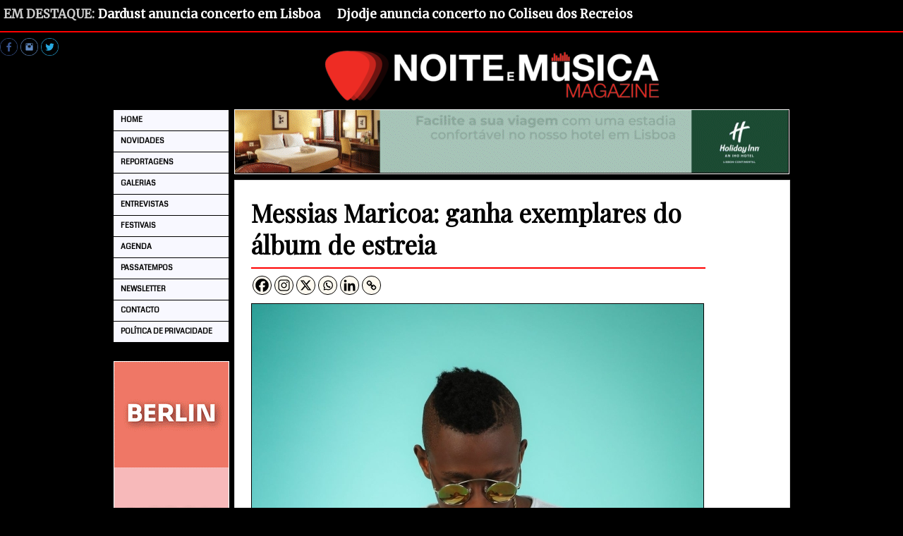

--- FILE ---
content_type: text/html; charset=UTF-8
request_url: https://www.noitemusicamagazine.pt/passatempos/messias-maricoa-ganha-exemplares-do-album-de-estreia/16371
body_size: 15306
content:

<!DOCTYPE html PUBLIC "-//W3C//DTD XHTML 1.0 Transitional//EN" "http://www.w3.org/TR/xhtml1/DTD/xhtml1-transitional.dtd">
<html xmlns="http://www.w3.org/1999/xhtml" lang="pt-PT" prefix="og: http://ogp.me/ns# fb: http://ogp.me/ns/fb#">

<head>
<title>Messias Maricoa: ganha exemplares do álbum de estreia &#124; Noite e Música Magazine</title>


<!-- SEO by Squirrly SEO 12.4.15 - https://plugin.squirrly.co/ -->

<meta name="robots" content="index,follow">
<meta name="googlebot" content="index,follow,max-snippet:-1,max-image-preview:large,max-video-preview:-1">
<meta name="bingbot" content="index,follow,max-snippet:-1,max-image-preview:large,max-video-preview:-1">

<meta name="description" content="Messias Maricoa, o jovem moçambicano, que veio para a Europa com o objetivo de mostrar o seu trabalho ao maior número de pessoas e vingar enquanto artista, vê, pela primeira vez, o seu nome indicado pelos ouvintes no MTV AMA 2016. Desde criança que Messias Maricoa gosta de cantar, influenciado pela sua família," />
<link rel="canonical" href="https://www.noitemusicamagazine.pt/passatempos/messias-maricoa-ganha-exemplares-do-album-de-estreia/16371" />
<link rel="alternate" type="application/rss+xml" href="https://www.noitemusicamagazine.pt/sitemap.xml" />

<meta property="og:url" content="https://www.noitemusicamagazine.pt/passatempos/messias-maricoa-ganha-exemplares-do-album-de-estreia/16371" />
<meta property="og:title" content="Messias Maricoa: ganha exemplares do álbum de estreia &#124; Noite e" />
<meta property="og:description" content="Messias Maricoa, o jovem moçambicano, que veio para a Europa com o objetivo de mostrar o seu trabalho ao maior número de pessoas e vingar enquanto artista, vê, pela primeira vez, o seu nome in" />
<meta property="og:type" content="article" />
<meta property="og:image" content="https://www.noitemusicamagazine.pt/wp-content/uploads/2016/10/messiasmarioca.jpg" />
<meta property="og:image:width" content="640" />
<meta property="og:image:height" content="427" />
<meta property="og:image:type" content="image/jpeg" />
<meta property="og:site_name" content="Noite e Música Magazine" />
<meta property="og:locale" content="pt_PT" />
<meta property="og:publish_date" content="2016-10-27T18:32:37+01:00" />
<meta property="article:published_time" content="2016-10-27T18:32:37+01:00" />
<meta property="article:modified_time" content="2017-01-10T08:23:30+00:00" />
<meta property="article:section" content="Passatempos" />
<meta property="article:author" content="Redação" />

<meta property="article:publisher" content="https://www.facebook.com/noitemusica" />

<meta property="twitter:url" content="https://www.noitemusicamagazine.pt/passatempos/messias-maricoa-ganha-exemplares-do-album-de-estreia/16371" />
<meta property="twitter:title" content="Messias Maricoa: ganha exemplares do álbum de estreia &#124; Noite e" />
<meta property="twitter:description" content="Messias Maricoa, o jovem moçambicano, que veio para a Europa com o objetivo de mostrar o seu trabalho ao maior número de pessoas e vingar enquanto artista, vê, pela primeira vez, o seu nome indicado pelos ouvintes no MTV AMA 2016. Desde criança que Messias Maricoa gosta de can" />
<meta property="twitter:image" content="https://www.noitemusicamagazine.pt/wp-content/uploads/2016/10/messiasmarioca.jpg" />
<meta property="twitter:domain" content="Noite e Música Magazine" />
<meta property="twitter:card" content="summary_large_image" />
<meta property="twitter:creator" content="@noitemusica" />
<meta property="twitter:site" content="@noitemusica" />
<script type="application/ld+json">{"@context":"https://schema.org","@graph":[{"@type":"NewsArticle","@id":"https://www.noitemusicamagazine.pt/passatempos/messias-maricoa-ganha-exemplares-do-album-de-estreia/16371#newsarticle","url":"https://www.noitemusicamagazine.pt/passatempos/messias-maricoa-ganha-exemplares-do-album-de-estreia/16371","headline":"Messias Maricoa: ganha exemplares do \u00e1lbum de estreia &#124; Noite e","mainEntityOfPage":{"@type":"WebPage","url":"https://www.noitemusicamagazine.pt/passatempos/messias-maricoa-ganha-exemplares-do-album-de-estreia/16371"},"datePublished":"2016-10-27T18:32:37+01:00","dateModified":"2017-01-10T08:23:30+00:00","image":{"@type":"ImageObject","url":"https://www.noitemusicamagazine.pt/wp-content/uploads/2016/10/messiasmarioca.jpg","height":427,"width":640},"author":{"@type":"Person","@id":"https://www.noitemusicamagazine.pt/author/admin#person","url":"https://www.noitemusicamagazine.pt/author/admin","name":"Reda\u00e7\u00e3o"},"publisher":{"@type":"Organization","@id":"https://www.noitemusicamagazine.pt/passatempos/messias-maricoa-ganha-exemplares-do-album-de-estreia/16371#Organization","url":"https://www.noitemusicamagazine.pt/passatempos/messias-maricoa-ganha-exemplares-do-album-de-estreia/16371","name":"Noite e M\u00fasica Magazine","sameAs":["https://www.facebook.com/noitemusica","https://twitter.com/noitemusica","https://www.instagram.com/noitemusica/"]}},{"@type":"BreadcrumbList","@id":"https://www.noitemusicamagazine.pt/passatempos/messias-maricoa-ganha-exemplares-do-album-de-estreia/16371#breadcrumblist","itemListElement":[[{"@type":"ListItem","position":1,"item":{"@id":"https://www.noitemusicamagazine.pt","name":"Noite e M\u00fasica Magazine &#124; M\u00fasica com Alma"}},{"@type":"ListItem","position":2,"item":{"@id":"https://www.noitemusicamagazine.pt/category/passatempos","name":"Passatempos"}},{"@type":"ListItem","position":3,"item":{"@id":"https://www.noitemusicamagazine.pt/passatempos/messias-maricoa-ganha-exemplares-do-album-de-estreia/16371","name":"Messias Maricoa: ganha exemplares do \u00e1lbum de estreia &#124; Noite e M\u00fasica Magazine"}}]]}]}</script>
<!-- /SEO by Squirrly SEO - WordPress SEO Plugin -->





<meta http-equiv="Content-Type" content="text/html; charset=UTF-8" />
<meta name="distribution" content="global" />
<meta name="revisit-after" content="1 days"/>
<meta name="google-site-verification" content="MYOYUHHYeJHSa3dZ2Q8IA0yj4YKku0nW_EQuqcNoRUs" />
<meta name="author" content="Noite e Música Magazine"/>

<link href='https://fonts.googleapis.com/css?family=Noto+Sans' rel='stylesheet' type='text/css'>
<link href='https://fonts.googleapis.com/css?family=Coda' rel='stylesheet' type='text/css'>
<link href='https://fonts.googleapis.com/css?family=Roboto' rel='stylesheet' type='text/css'>
<link href='https://fonts.googleapis.com/css?family=Open+Sans' rel='stylesheet' type='text/css'>
<link href="https://fonts.googleapis.com/css?family=Merriweather" rel="stylesheet"> 
<link href="https://fonts.googleapis.com/css?family=Roboto+Condensed" rel="stylesheet"> 
<link href="https://fonts.googleapis.com/css?family=Playfair+Display" rel="stylesheet">


<link rel="stylesheet" href="https://www.noitemusicamagazine.pt/wp-content/themes/organic_news/style.css" type="text/css" media="screen" />
<link rel="alternate" type="application/rss+xml" title="Noite e Música Magazine RSS Feed" href="https://www.noitemusicamagazine.pt/feed" />
<link rel="alternate" type="application/atom+xml" title="Noite e Música Magazine Atom Feed" href="https://www.noitemusicamagazine.pt/feed/atom" />
<link rel="pingback" href="https://www.noitemusicamagazine.pt/xmlrpc.php" />

<link rel="alternate" type="application/rss+xml" title="Noite e Música Magazine &raquo; Feed" href="https://www.noitemusicamagazine.pt/feed" />
<link rel="alternate" title="oEmbed (JSON)" type="application/json+oembed" href="https://www.noitemusicamagazine.pt/wp-json/oembed/1.0/embed?url=https%3A%2F%2Fwww.noitemusicamagazine.pt%2Fpassatempos%2Fmessias-maricoa-ganha-exemplares-do-album-de-estreia%2F16371" />
<link rel="alternate" title="oEmbed (XML)" type="text/xml+oembed" href="https://www.noitemusicamagazine.pt/wp-json/oembed/1.0/embed?url=https%3A%2F%2Fwww.noitemusicamagazine.pt%2Fpassatempos%2Fmessias-maricoa-ganha-exemplares-do-album-de-estreia%2F16371&#038;format=xml" />
<style id='wp-img-auto-sizes-contain-inline-css' type='text/css'>
img:is([sizes=auto i],[sizes^="auto," i]){contain-intrinsic-size:3000px 1500px}
/*# sourceURL=wp-img-auto-sizes-contain-inline-css */
</style>
<style id='wp-emoji-styles-inline-css' type='text/css'>

	img.wp-smiley, img.emoji {
		display: inline !important;
		border: none !important;
		box-shadow: none !important;
		height: 1em !important;
		width: 1em !important;
		margin: 0 0.07em !important;
		vertical-align: -0.1em !important;
		background: none !important;
		padding: 0 !important;
	}
/*# sourceURL=wp-emoji-styles-inline-css */
</style>
<style id='wp-block-library-inline-css' type='text/css'>
:root{--wp-block-synced-color:#7a00df;--wp-block-synced-color--rgb:122,0,223;--wp-bound-block-color:var(--wp-block-synced-color);--wp-editor-canvas-background:#ddd;--wp-admin-theme-color:#007cba;--wp-admin-theme-color--rgb:0,124,186;--wp-admin-theme-color-darker-10:#006ba1;--wp-admin-theme-color-darker-10--rgb:0,107,160.5;--wp-admin-theme-color-darker-20:#005a87;--wp-admin-theme-color-darker-20--rgb:0,90,135;--wp-admin-border-width-focus:2px}@media (min-resolution:192dpi){:root{--wp-admin-border-width-focus:1.5px}}.wp-element-button{cursor:pointer}:root .has-very-light-gray-background-color{background-color:#eee}:root .has-very-dark-gray-background-color{background-color:#313131}:root .has-very-light-gray-color{color:#eee}:root .has-very-dark-gray-color{color:#313131}:root .has-vivid-green-cyan-to-vivid-cyan-blue-gradient-background{background:linear-gradient(135deg,#00d084,#0693e3)}:root .has-purple-crush-gradient-background{background:linear-gradient(135deg,#34e2e4,#4721fb 50%,#ab1dfe)}:root .has-hazy-dawn-gradient-background{background:linear-gradient(135deg,#faaca8,#dad0ec)}:root .has-subdued-olive-gradient-background{background:linear-gradient(135deg,#fafae1,#67a671)}:root .has-atomic-cream-gradient-background{background:linear-gradient(135deg,#fdd79a,#004a59)}:root .has-nightshade-gradient-background{background:linear-gradient(135deg,#330968,#31cdcf)}:root .has-midnight-gradient-background{background:linear-gradient(135deg,#020381,#2874fc)}:root{--wp--preset--font-size--normal:16px;--wp--preset--font-size--huge:42px}.has-regular-font-size{font-size:1em}.has-larger-font-size{font-size:2.625em}.has-normal-font-size{font-size:var(--wp--preset--font-size--normal)}.has-huge-font-size{font-size:var(--wp--preset--font-size--huge)}.has-text-align-center{text-align:center}.has-text-align-left{text-align:left}.has-text-align-right{text-align:right}.has-fit-text{white-space:nowrap!important}#end-resizable-editor-section{display:none}.aligncenter{clear:both}.items-justified-left{justify-content:flex-start}.items-justified-center{justify-content:center}.items-justified-right{justify-content:flex-end}.items-justified-space-between{justify-content:space-between}.screen-reader-text{border:0;clip-path:inset(50%);height:1px;margin:-1px;overflow:hidden;padding:0;position:absolute;width:1px;word-wrap:normal!important}.screen-reader-text:focus{background-color:#ddd;clip-path:none;color:#444;display:block;font-size:1em;height:auto;left:5px;line-height:normal;padding:15px 23px 14px;text-decoration:none;top:5px;width:auto;z-index:100000}html :where(.has-border-color){border-style:solid}html :where([style*=border-top-color]){border-top-style:solid}html :where([style*=border-right-color]){border-right-style:solid}html :where([style*=border-bottom-color]){border-bottom-style:solid}html :where([style*=border-left-color]){border-left-style:solid}html :where([style*=border-width]){border-style:solid}html :where([style*=border-top-width]){border-top-style:solid}html :where([style*=border-right-width]){border-right-style:solid}html :where([style*=border-bottom-width]){border-bottom-style:solid}html :where([style*=border-left-width]){border-left-style:solid}html :where(img[class*=wp-image-]){height:auto;max-width:100%}:where(figure){margin:0 0 1em}html :where(.is-position-sticky){--wp-admin--admin-bar--position-offset:var(--wp-admin--admin-bar--height,0px)}@media screen and (max-width:600px){html :where(.is-position-sticky){--wp-admin--admin-bar--position-offset:0px}}

/*# sourceURL=wp-block-library-inline-css */
</style><style id='global-styles-inline-css' type='text/css'>
:root{--wp--preset--aspect-ratio--square: 1;--wp--preset--aspect-ratio--4-3: 4/3;--wp--preset--aspect-ratio--3-4: 3/4;--wp--preset--aspect-ratio--3-2: 3/2;--wp--preset--aspect-ratio--2-3: 2/3;--wp--preset--aspect-ratio--16-9: 16/9;--wp--preset--aspect-ratio--9-16: 9/16;--wp--preset--color--black: #000000;--wp--preset--color--cyan-bluish-gray: #abb8c3;--wp--preset--color--white: #ffffff;--wp--preset--color--pale-pink: #f78da7;--wp--preset--color--vivid-red: #cf2e2e;--wp--preset--color--luminous-vivid-orange: #ff6900;--wp--preset--color--luminous-vivid-amber: #fcb900;--wp--preset--color--light-green-cyan: #7bdcb5;--wp--preset--color--vivid-green-cyan: #00d084;--wp--preset--color--pale-cyan-blue: #8ed1fc;--wp--preset--color--vivid-cyan-blue: #0693e3;--wp--preset--color--vivid-purple: #9b51e0;--wp--preset--gradient--vivid-cyan-blue-to-vivid-purple: linear-gradient(135deg,rgb(6,147,227) 0%,rgb(155,81,224) 100%);--wp--preset--gradient--light-green-cyan-to-vivid-green-cyan: linear-gradient(135deg,rgb(122,220,180) 0%,rgb(0,208,130) 100%);--wp--preset--gradient--luminous-vivid-amber-to-luminous-vivid-orange: linear-gradient(135deg,rgb(252,185,0) 0%,rgb(255,105,0) 100%);--wp--preset--gradient--luminous-vivid-orange-to-vivid-red: linear-gradient(135deg,rgb(255,105,0) 0%,rgb(207,46,46) 100%);--wp--preset--gradient--very-light-gray-to-cyan-bluish-gray: linear-gradient(135deg,rgb(238,238,238) 0%,rgb(169,184,195) 100%);--wp--preset--gradient--cool-to-warm-spectrum: linear-gradient(135deg,rgb(74,234,220) 0%,rgb(151,120,209) 20%,rgb(207,42,186) 40%,rgb(238,44,130) 60%,rgb(251,105,98) 80%,rgb(254,248,76) 100%);--wp--preset--gradient--blush-light-purple: linear-gradient(135deg,rgb(255,206,236) 0%,rgb(152,150,240) 100%);--wp--preset--gradient--blush-bordeaux: linear-gradient(135deg,rgb(254,205,165) 0%,rgb(254,45,45) 50%,rgb(107,0,62) 100%);--wp--preset--gradient--luminous-dusk: linear-gradient(135deg,rgb(255,203,112) 0%,rgb(199,81,192) 50%,rgb(65,88,208) 100%);--wp--preset--gradient--pale-ocean: linear-gradient(135deg,rgb(255,245,203) 0%,rgb(182,227,212) 50%,rgb(51,167,181) 100%);--wp--preset--gradient--electric-grass: linear-gradient(135deg,rgb(202,248,128) 0%,rgb(113,206,126) 100%);--wp--preset--gradient--midnight: linear-gradient(135deg,rgb(2,3,129) 0%,rgb(40,116,252) 100%);--wp--preset--font-size--small: 13px;--wp--preset--font-size--medium: 20px;--wp--preset--font-size--large: 36px;--wp--preset--font-size--x-large: 42px;--wp--preset--spacing--20: 0.44rem;--wp--preset--spacing--30: 0.67000000000000004rem;--wp--preset--spacing--40: 1rem;--wp--preset--spacing--50: 1.5rem;--wp--preset--spacing--60: 2.25rem;--wp--preset--spacing--70: 3.3799999999999999rem;--wp--preset--spacing--80: 5.0599999999999996rem;--wp--preset--shadow--natural: 6px 6px 9px rgba(0, 0, 0, 0.2);--wp--preset--shadow--deep: 12px 12px 50px rgba(0, 0, 0, 0.4);--wp--preset--shadow--sharp: 6px 6px 0px rgba(0, 0, 0, 0.2);--wp--preset--shadow--outlined: 6px 6px 0px -3px rgb(255, 255, 255), 6px 6px rgb(0, 0, 0);--wp--preset--shadow--crisp: 6px 6px 0px rgb(0, 0, 0);}:where(.is-layout-flex){gap: 0.5em;}:where(.is-layout-grid){gap: 0.5em;}body .is-layout-flex{display: flex;}.is-layout-flex{flex-wrap: wrap;align-items: center;}.is-layout-flex > :is(*, div){margin: 0;}body .is-layout-grid{display: grid;}.is-layout-grid > :is(*, div){margin: 0;}:where(.wp-block-columns.is-layout-flex){gap: 2em;}:where(.wp-block-columns.is-layout-grid){gap: 2em;}:where(.wp-block-post-template.is-layout-flex){gap: 1.25em;}:where(.wp-block-post-template.is-layout-grid){gap: 1.25em;}.has-black-color{color: var(--wp--preset--color--black) !important;}.has-cyan-bluish-gray-color{color: var(--wp--preset--color--cyan-bluish-gray) !important;}.has-white-color{color: var(--wp--preset--color--white) !important;}.has-pale-pink-color{color: var(--wp--preset--color--pale-pink) !important;}.has-vivid-red-color{color: var(--wp--preset--color--vivid-red) !important;}.has-luminous-vivid-orange-color{color: var(--wp--preset--color--luminous-vivid-orange) !important;}.has-luminous-vivid-amber-color{color: var(--wp--preset--color--luminous-vivid-amber) !important;}.has-light-green-cyan-color{color: var(--wp--preset--color--light-green-cyan) !important;}.has-vivid-green-cyan-color{color: var(--wp--preset--color--vivid-green-cyan) !important;}.has-pale-cyan-blue-color{color: var(--wp--preset--color--pale-cyan-blue) !important;}.has-vivid-cyan-blue-color{color: var(--wp--preset--color--vivid-cyan-blue) !important;}.has-vivid-purple-color{color: var(--wp--preset--color--vivid-purple) !important;}.has-black-background-color{background-color: var(--wp--preset--color--black) !important;}.has-cyan-bluish-gray-background-color{background-color: var(--wp--preset--color--cyan-bluish-gray) !important;}.has-white-background-color{background-color: var(--wp--preset--color--white) !important;}.has-pale-pink-background-color{background-color: var(--wp--preset--color--pale-pink) !important;}.has-vivid-red-background-color{background-color: var(--wp--preset--color--vivid-red) !important;}.has-luminous-vivid-orange-background-color{background-color: var(--wp--preset--color--luminous-vivid-orange) !important;}.has-luminous-vivid-amber-background-color{background-color: var(--wp--preset--color--luminous-vivid-amber) !important;}.has-light-green-cyan-background-color{background-color: var(--wp--preset--color--light-green-cyan) !important;}.has-vivid-green-cyan-background-color{background-color: var(--wp--preset--color--vivid-green-cyan) !important;}.has-pale-cyan-blue-background-color{background-color: var(--wp--preset--color--pale-cyan-blue) !important;}.has-vivid-cyan-blue-background-color{background-color: var(--wp--preset--color--vivid-cyan-blue) !important;}.has-vivid-purple-background-color{background-color: var(--wp--preset--color--vivid-purple) !important;}.has-black-border-color{border-color: var(--wp--preset--color--black) !important;}.has-cyan-bluish-gray-border-color{border-color: var(--wp--preset--color--cyan-bluish-gray) !important;}.has-white-border-color{border-color: var(--wp--preset--color--white) !important;}.has-pale-pink-border-color{border-color: var(--wp--preset--color--pale-pink) !important;}.has-vivid-red-border-color{border-color: var(--wp--preset--color--vivid-red) !important;}.has-luminous-vivid-orange-border-color{border-color: var(--wp--preset--color--luminous-vivid-orange) !important;}.has-luminous-vivid-amber-border-color{border-color: var(--wp--preset--color--luminous-vivid-amber) !important;}.has-light-green-cyan-border-color{border-color: var(--wp--preset--color--light-green-cyan) !important;}.has-vivid-green-cyan-border-color{border-color: var(--wp--preset--color--vivid-green-cyan) !important;}.has-pale-cyan-blue-border-color{border-color: var(--wp--preset--color--pale-cyan-blue) !important;}.has-vivid-cyan-blue-border-color{border-color: var(--wp--preset--color--vivid-cyan-blue) !important;}.has-vivid-purple-border-color{border-color: var(--wp--preset--color--vivid-purple) !important;}.has-vivid-cyan-blue-to-vivid-purple-gradient-background{background: var(--wp--preset--gradient--vivid-cyan-blue-to-vivid-purple) !important;}.has-light-green-cyan-to-vivid-green-cyan-gradient-background{background: var(--wp--preset--gradient--light-green-cyan-to-vivid-green-cyan) !important;}.has-luminous-vivid-amber-to-luminous-vivid-orange-gradient-background{background: var(--wp--preset--gradient--luminous-vivid-amber-to-luminous-vivid-orange) !important;}.has-luminous-vivid-orange-to-vivid-red-gradient-background{background: var(--wp--preset--gradient--luminous-vivid-orange-to-vivid-red) !important;}.has-very-light-gray-to-cyan-bluish-gray-gradient-background{background: var(--wp--preset--gradient--very-light-gray-to-cyan-bluish-gray) !important;}.has-cool-to-warm-spectrum-gradient-background{background: var(--wp--preset--gradient--cool-to-warm-spectrum) !important;}.has-blush-light-purple-gradient-background{background: var(--wp--preset--gradient--blush-light-purple) !important;}.has-blush-bordeaux-gradient-background{background: var(--wp--preset--gradient--blush-bordeaux) !important;}.has-luminous-dusk-gradient-background{background: var(--wp--preset--gradient--luminous-dusk) !important;}.has-pale-ocean-gradient-background{background: var(--wp--preset--gradient--pale-ocean) !important;}.has-electric-grass-gradient-background{background: var(--wp--preset--gradient--electric-grass) !important;}.has-midnight-gradient-background{background: var(--wp--preset--gradient--midnight) !important;}.has-small-font-size{font-size: var(--wp--preset--font-size--small) !important;}.has-medium-font-size{font-size: var(--wp--preset--font-size--medium) !important;}.has-large-font-size{font-size: var(--wp--preset--font-size--large) !important;}.has-x-large-font-size{font-size: var(--wp--preset--font-size--x-large) !important;}
/*# sourceURL=global-styles-inline-css */
</style>

<style id='classic-theme-styles-inline-css' type='text/css'>
/*! This file is auto-generated */
.wp-block-button__link{color:#fff;background-color:#32373c;border-radius:9999px;box-shadow:none;text-decoration:none;padding:calc(.667em + 2px) calc(1.333em + 2px);font-size:1.125em}.wp-block-file__button{background:#32373c;color:#fff;text-decoration:none}
/*# sourceURL=/wp-includes/css/classic-themes.min.css */
</style>
<link rel='stylesheet' id='aps-animate-css-css' href='https://www.noitemusicamagazine.pt/wp-content/plugins/accesspress-social-icons/css/animate.css?ver=1.8.5' type='text/css' media='all' />
<link rel='stylesheet' id='aps-frontend-css-css' href='https://www.noitemusicamagazine.pt/wp-content/plugins/accesspress-social-icons/css/frontend.css?ver=1.8.5' type='text/css' media='all' />
<link rel='stylesheet' id='cntctfrm_form_style-css' href='https://www.noitemusicamagazine.pt/wp-content/plugins/contact-form-plugin/css/form_style.css?ver=4.3.6' type='text/css' media='all' />
<link rel='stylesheet' id='heateor_sss_frontend_css-css' href='https://www.noitemusicamagazine.pt/wp-content/plugins/sassy-social-share/public/css/sassy-social-share-public.css?ver=3.3.79' type='text/css' media='all' />
<style id='heateor_sss_frontend_css-inline-css' type='text/css'>
.heateor_sss_button_instagram span.heateor_sss_svg,a.heateor_sss_instagram span.heateor_sss_svg{background:radial-gradient(circle at 30% 107%,#fdf497 0,#fdf497 5%,#fd5949 45%,#d6249f 60%,#285aeb 90%)}div.heateor_sss_horizontal_sharing a.heateor_sss_button_instagram span{background:#FFFAF0!important;}div.heateor_sss_standard_follow_icons_container a.heateor_sss_button_instagram span{background:#FFFAF0}.heateor_sss_horizontal_sharing .heateor_sss_svg,.heateor_sss_standard_follow_icons_container .heateor_sss_svg{background-color:#FFFAF0!important;background:#FFFAF0!important;color:#000000;border-width:1px;border-style:solid;border-color:#000000}.heateor_sss_horizontal_sharing span.heateor_sss_svg:hover,.heateor_sss_standard_follow_icons_container span.heateor_sss_svg:hover{border-color:transparent;}.heateor_sss_vertical_sharing span.heateor_sss_svg,.heateor_sss_floating_follow_icons_container span.heateor_sss_svg{color:#fff;border-width:0px;border-style:solid;border-color:transparent;}.heateor_sss_vertical_sharing span.heateor_sss_svg:hover,.heateor_sss_floating_follow_icons_container span.heateor_sss_svg:hover{border-color:transparent;}@media screen and (max-width:783px) {.heateor_sss_vertical_sharing{display:none!important}}
/*# sourceURL=heateor_sss_frontend_css-inline-css */
</style>
<link rel='stylesheet' id='tablepress-default-css' href='https://www.noitemusicamagazine.pt/wp-content/tablepress-combined.min.css?ver=191' type='text/css' media='all' />
<script type="text/javascript" src="https://www.noitemusicamagazine.pt/wp-includes/js/jquery/jquery.min.js?ver=3.7.1" id="jquery-core-js"></script>
<script type="text/javascript" src="https://www.noitemusicamagazine.pt/wp-includes/js/jquery/jquery-migrate.min.js?ver=3.4.1" id="jquery-migrate-js"></script>
<script type="text/javascript" src="https://www.noitemusicamagazine.pt/wp-content/plugins/accesspress-social-icons/js/frontend.js?ver=1.8.5" id="aps-frontend-js-js"></script>
<link rel="https://api.w.org/" href="https://www.noitemusicamagazine.pt/wp-json/" /><link rel="alternate" title="JSON" type="application/json" href="https://www.noitemusicamagazine.pt/wp-json/wp/v2/posts/16371" /><link rel="EditURI" type="application/rsd+xml" title="RSD" href="https://www.noitemusicamagazine.pt/xmlrpc.php?rsd" />
<meta name="generator" content="WordPress 6.9" />
<link rel='shortlink' href='https://www.noitemusicamagazine.pt/?p=16371' />
<style data-context="foundation-flickity-css">/*! Flickity v2.0.2
http://flickity.metafizzy.co
---------------------------------------------- */.flickity-enabled{position:relative}.flickity-enabled:focus{outline:0}.flickity-viewport{overflow:hidden;position:relative;height:100%}.flickity-slider{position:absolute;width:100%;height:100%}.flickity-enabled.is-draggable{-webkit-tap-highlight-color:transparent;tap-highlight-color:transparent;-webkit-user-select:none;-moz-user-select:none;-ms-user-select:none;user-select:none}.flickity-enabled.is-draggable .flickity-viewport{cursor:move;cursor:-webkit-grab;cursor:grab}.flickity-enabled.is-draggable .flickity-viewport.is-pointer-down{cursor:-webkit-grabbing;cursor:grabbing}.flickity-prev-next-button{position:absolute;top:50%;width:44px;height:44px;border:none;border-radius:50%;background:#fff;background:hsla(0,0%,100%,.75);cursor:pointer;-webkit-transform:translateY(-50%);transform:translateY(-50%)}.flickity-prev-next-button:hover{background:#fff}.flickity-prev-next-button:focus{outline:0;box-shadow:0 0 0 5px #09f}.flickity-prev-next-button:active{opacity:.6}.flickity-prev-next-button.previous{left:10px}.flickity-prev-next-button.next{right:10px}.flickity-rtl .flickity-prev-next-button.previous{left:auto;right:10px}.flickity-rtl .flickity-prev-next-button.next{right:auto;left:10px}.flickity-prev-next-button:disabled{opacity:.3;cursor:auto}.flickity-prev-next-button svg{position:absolute;left:20%;top:20%;width:60%;height:60%}.flickity-prev-next-button .arrow{fill:#333}.flickity-page-dots{position:absolute;width:100%;bottom:-25px;padding:0;margin:0;list-style:none;text-align:center;line-height:1}.flickity-rtl .flickity-page-dots{direction:rtl}.flickity-page-dots .dot{display:inline-block;width:10px;height:10px;margin:0 8px;background:#333;border-radius:50%;opacity:.25;cursor:pointer}.flickity-page-dots .dot.is-selected{opacity:1}</style><style data-context="foundation-slideout-css">.slideout-menu{position:fixed;left:0;top:0;bottom:0;right:auto;z-index:0;width:256px;overflow-y:auto;-webkit-overflow-scrolling:touch;display:none}.slideout-menu.pushit-right{left:auto;right:0}.slideout-panel{position:relative;z-index:1;will-change:transform}.slideout-open,.slideout-open .slideout-panel,.slideout-open body{overflow:hidden}.slideout-open .slideout-menu{display:block}.pushit{display:none}</style><style type="text/css">
#header #title a {
background: url() no-repeat;
}
</style>
<style type="text/css" id="custom-background-css">
body.custom-background { background-color: #000000; }
</style>
	<link rel="icon" href="https://www.noitemusicamagazine.pt/wp-content/uploads/2018/09/cropped-ICO-32x32.png" sizes="32x32" />
<link rel="icon" href="https://www.noitemusicamagazine.pt/wp-content/uploads/2018/09/cropped-ICO-192x192.png" sizes="192x192" />
<link rel="apple-touch-icon" href="https://www.noitemusicamagazine.pt/wp-content/uploads/2018/09/cropped-ICO-180x180.png" />
<meta name="msapplication-TileImage" content="https://www.noitemusicamagazine.pt/wp-content/uploads/2018/09/cropped-ICO-270x270.png" />
<style>.ios7.web-app-mode.has-fixed header{ background-color: rgba(255,255,255,.88);}</style>
<iframe[id^="oauth2relay"] { position: fixed !important; }</iframe>

<script type="text/javascript" src="https://www.noitemusicamagazine.pt/wp-content/themes/organic_news/js/superfish/superfish.js"></script>
<script type="text/javascript" src="https://www.noitemusicamagazine.pt/wp-content/themes/organic_news/js/superfish/hoverIntent.js"></script>
<script type="text/javascript" src="https://www.noitemusicamagazine.pt/wp-content/themes/organic_news/js/jquery.scrollText.js"></script>
<script type="text/javascript" src="https://www.noitemusicamagazine.pt/wp-content/themes/organic_news/js/jquery.featureList.js"></script>

<script type="text/javascript"> 
	var $j = jQuery.noConflict();
	$j(document).ready(function() { 
		$j('.menu').superfish(); 
	});
</script>

<script language="javascript">
	var $j = jQuery.noConflict();
	$j(document).ready(function() {	
		$j('#tabs li a').featureList({
			output:		'#output li',
			transition_interval: 4000,
			start_item:	0
		});
	});
</script>

<script type="text/javascript">
	var $j = jQuery.noConflict();
	$j(document).ready(function() {
		$j('.horizontal_scroller').SetScroller({	
			velocity: 	 80,
			direction: 	 'horizontal',
			startfrom: 	 'right',
			loop:		 'infinite',
			movetype: 	 'linear',
			onmouseover: 'pause',
			onmouseout:  'play',
			onstartup: 	 'play',
			cursor: 	 'pointer'
		});
	});
</script>

<script src="https://apis.google.com/js/platform.js" async defer>
  {lang: 'pt-BR'}
</script>

</head>

<body class="wp-singular post-template-default single single-post postid-16371 single-format-standard custom-background wp-theme-organic_news">

<script>(function(d,t){var g=d.createElement(t),s=d.getElementsByTagName(t)[0];g.src="//x.instagramfollowbutton.com/follow.js";s.parentNode.insertBefore(g,s);}(document,"script"));</script>


<div id="fb-root"></div>
<script>(function(d, s, id) {
  var js, fjs = d.getElementsByTagName(s)[0];
  if (d.getElementById(id)) return;
  js = d.createElement(s); js.id = id;
  js.src = "//connect.facebook.net/pt_PT/sdk.js#xfbml=1&version=v2.0";
  fjs.parentNode.insertBefore(js, fjs);
}(document, 'script', 'facebook-jssdk'));</script>

<div id="header">
<div id="headerbar">            
                                <div id="headlines">
                <h4>Em Destaque:</h4>
                <div class="horizontal_scroller">
                <div class="scrollingtext">
                                <a class="headline_title" href="https://www.noitemusicamagazine.pt/noticias/dardust-anuncia-concerto-em-lisboa/28234" rel="bookmark">Dardust anuncia concerto em Lisboa</a></p>
                                  <a class="headline_title" href="https://www.noitemusicamagazine.pt/noticias/djodje-anuncia-concerto-no-coliseu-dos-recreios/28219" rel="bookmark">Djodje anuncia concerto no Coliseu dos Recreios</a></p>
                                     </div>
              </div>      
       </div>

<hr style="border:solid #FF0000;border-width:1px;height:0;width:auto;">
<div class="aps-social-icon-wrapper">
                    <div class="aps-group-horizontal">
                                    <div class="aps-each-icon icon-1-1" style='margin:px;' data-aps-tooltip='' data-aps-tooltip-enabled="0" data-aps-tooltip-bg="#000" data-aps-tooltip-color="#fff">
                    <a rel="nofollow"  href="https://www.facebook.com/noitemusica" target=&quot;_blank&quot; class="aps-icon-link animated " data-animation-class="">
                                                <img src="https://www.noitemusicamagazine.pt/wp-content/plugins/accesspress-social-icons/icon-sets/png/set8/facebook.png" alt=""/>
                                            </a>
                    <span class="aps-icon-tooltip aps-icon-tooltip-right" style="display: none;"></span>
                    <style class="aps-icon-front-style">.icon-1-1 img{height:25px;width:25px;opacity:1;-moz-box-shadow:0px 0px 0px 0 ;-webkit-box-shadow:0px 0px 0px 0 ;box-shadow:0px 0px 0px 0 ;padding:0px;}.icon-1-1 .aps-icon-tooltip:before{border-color:#000}</style>                </div>
                
                            <div class="aps-each-icon icon-1-2" style='margin:px;' data-aps-tooltip='' data-aps-tooltip-enabled="0" data-aps-tooltip-bg="#000" data-aps-tooltip-color="#fff">
                    <a rel="nofollow"  href="https://www.instagram.com/noitemusica/" target=&quot;_blank&quot; class="aps-icon-link animated " data-animation-class="">
                                                <img src="https://www.noitemusicamagazine.pt/wp-content/plugins/accesspress-social-icons/icon-sets/png/set8/instagram.png" alt=""/>
                                            </a>
                    <span class="aps-icon-tooltip aps-icon-tooltip-right" style="display: none;"></span>
                    <style class="aps-icon-front-style">.icon-1-2 img{height:25px;width:25px;opacity:1;-moz-box-shadow:0px 0px 0px 0 ;-webkit-box-shadow:0px 0px 0px 0 ;box-shadow:0px 0px 0px 0 ;padding:0px;}.icon-1-2 .aps-icon-tooltip:before{border-color:#000}</style>                </div>
                
                            <div class="aps-each-icon icon-1-3" style='margin:px;' data-aps-tooltip='' data-aps-tooltip-enabled="0" data-aps-tooltip-bg="#000" data-aps-tooltip-color="#fff">
                    <a rel="nofollow"  href="https://twitter.com/noitemusica" target=&quot;_blank&quot; class="aps-icon-link animated " data-animation-class="">
                                                <img src="https://www.noitemusicamagazine.pt/wp-content/plugins/accesspress-social-icons/icon-sets/png/set8/twitter.png" alt=""/>
                                            </a>
                    <span class="aps-icon-tooltip aps-icon-tooltip-right" style="display: none;"></span>
                    <style class="aps-icon-front-style">.icon-1-3 img{height:25px;width:25px;opacity:1;-moz-box-shadow:0px 0px 0px 0 ;-webkit-box-shadow:0px 0px 0px 0 ;box-shadow:0px 0px 0px 0 ;padding:0px;}.icon-1-3 .aps-icon-tooltip:before{border-color:#000}</style>                </div>
                                </div>
                
            </div>
<div class="logo">
<a href="https://www.noitemusicamagazine.pt/" title="Homepage"><img src="https://www.noitemusicamagazine.pt/wp-content/uploads/2015/03/logo500.png"></a>
</div>

    	</div> 

    </div>

</div>
    
<div class="clear"></div>

<div id="wrap">
<div id="content">

	<div id="sidebar_left">

	<div id="navigation">
		<div class="menu sf-vertical"><ul id="menu-site" class="menu"><li id="menu-item-3731" class="menu-item menu-item-type-custom menu-item-object-custom menu-item-home menu-item-3731"><a href="https://www.noitemusicamagazine.pt/">HOME</a></li>
<li id="menu-item-3732" class="menu-item menu-item-type-post_type menu-item-object-page menu-item-3732"><a href="https://www.noitemusicamagazine.pt/noticias">NOVIDADES</a></li>
<li id="menu-item-3733" class="menu-item menu-item-type-taxonomy menu-item-object-category menu-item-3733"><a href="https://www.noitemusicamagazine.pt/category/reportagens">REPORTAGENS</a></li>
<li id="menu-item-15025" class="menu-item menu-item-type-taxonomy menu-item-object-category menu-item-15025"><a href="https://www.noitemusicamagazine.pt/category/galerias">GALERIAS</a></li>
<li id="menu-item-3741" class="menu-item menu-item-type-taxonomy menu-item-object-category menu-item-3741"><a href="https://www.noitemusicamagazine.pt/category/entrevistas">ENTREVISTAS</a></li>
<li id="menu-item-3736" class="menu-item menu-item-type-post_type menu-item-object-page menu-item-3736"><a href="https://www.noitemusicamagazine.pt/festivais">FESTIVAIS</a></li>
<li id="menu-item-3745" class="menu-item menu-item-type-post_type menu-item-object-page menu-item-3745"><a href="https://www.noitemusicamagazine.pt/agenda">AGENDA</a></li>
<li id="menu-item-6048" class="menu-item menu-item-type-taxonomy menu-item-object-category current-post-ancestor current-menu-parent current-post-parent menu-item-6048"><a href="https://www.noitemusicamagazine.pt/category/passatempos">PASSATEMPOS</a></li>
<li id="menu-item-3747" class="menu-item menu-item-type-post_type menu-item-object-page menu-item-3747"><a href="https://www.noitemusicamagazine.pt/newsletter">NEWSLETTER</a></li>
<li id="menu-item-3746" class="menu-item menu-item-type-post_type menu-item-object-page menu-item-3746"><a href="https://www.noitemusicamagazine.pt/contacto">CONTACTO</a></li>
<li id="menu-item-24994" class="menu-item menu-item-type-post_type menu-item-object-page menu-item-privacy-policy menu-item-24994"><a rel="privacy-policy" href="https://www.noitemusicamagazine.pt/politica-de-privacidade">Política de Privacidade</a></li>
</ul></div>    </div>

	<div id="text-63" class="widget widget_text">			<div class="textwidget"><p>&nbsp;</p>
<p><a href="https://gatrooms.com/pt" target="_blank" rel="nofollow noopener"><img decoding="async" style="border: 1px solid #ffffff;" src="https://i.postimg.cc/1RjMMQjx/1.gif" /></a></p>
<p style="background-color: #000000; color: #ffffff; text-align: right;"><span style="font-family: Coda, serif;">PUB</span></p>
</div>
		</div>			
</div>    
    <div id="top_banner">
		<div id="text-57" class="widget widget_text">			<div class="textwidget"><p><a href="https://www.ihg.com/holidayinn/hotels/br/pt/lisbon/lisbn/hoteldetail" target="_blank" rel="nofollow noopener"><img decoding="async" src="https://i.postimg.cc/RZ8wCx3X/HOLIDAY-INN-BANNER.gif" border="0" /></a></p>
</div>
		</div>    </div>

	<div id="contentright">	

	    <div class="postarea" style="width:645px">

			                        
            
            <div class="posttitle">

				<h1>Messias Maricoa: ganha exemplares do álbum de estreia</h1>   
                                <hr style="border:solid #FF0000;border-width:1px;height:0;width:642px;"> 
                    
            </div>

			<div class='heateorSssClear'></div><div  class='heateor_sss_sharing_container heateor_sss_horizontal_sharing' data-heateor-sss-href='https://www.noitemusicamagazine.pt/passatempos/messias-maricoa-ganha-exemplares-do-album-de-estreia/16371'><div class='heateor_sss_sharing_title' style="font-weight:bold" ></div><div class="heateor_sss_sharing_ul"><a aria-label="Facebook" class="heateor_sss_facebook" href="https://www.facebook.com/sharer/sharer.php?u=https%3A%2F%2Fwww.noitemusicamagazine.pt%2Fpassatempos%2Fmessias-maricoa-ganha-exemplares-do-album-de-estreia%2F16371" title="Facebook" rel="nofollow noopener" target="_blank" style="font-size:32px!important;box-shadow:none;display:inline-block;vertical-align:middle"><span class="heateor_sss_svg" style="background-color:#0765FE;width:25px;height:25px;border-radius:999px;display:inline-block;opacity:1;float:left;font-size:32px;box-shadow:none;display:inline-block;font-size:16px;padding:0 4px;vertical-align:middle;background-repeat:repeat;overflow:hidden;padding:0;cursor:pointer;box-sizing:content-box"><svg style="display:block;border-radius:999px;" focusable="false" aria-hidden="true" xmlns="http://www.w3.org/2000/svg" width="100%" height="100%" viewBox="0 0 32 32"><path fill="#000000" d="M28 16c0-6.627-5.373-12-12-12S4 9.373 4 16c0 5.628 3.875 10.35 9.101 11.647v-7.98h-2.474V16H13.1v-1.58c0-4.085 1.849-5.978 5.859-5.978.76 0 2.072.15 2.608.298v3.325c-.283-.03-.775-.045-1.386-.045-1.967 0-2.728.745-2.728 2.683V16h3.92l-.673 3.667h-3.247v8.245C23.395 27.195 28 22.135 28 16Z"></path></svg></span></a><a aria-label="Instagram" class="heateor_sss_button_instagram" href="https://www.instagram.com/" title="Instagram" rel="nofollow noopener" target="_blank" style="font-size:32px!important;box-shadow:none;display:inline-block;vertical-align:middle"><span class="heateor_sss_svg" style="background-color:#53beee;width:25px;height:25px;border-radius:999px;display:inline-block;opacity:1;float:left;font-size:32px;box-shadow:none;display:inline-block;font-size:16px;padding:0 4px;vertical-align:middle;background-repeat:repeat;overflow:hidden;padding:0;cursor:pointer;box-sizing:content-box"><svg style="display:block;border-radius:999px;" version="1.1" viewBox="-10 -10 148 148" width="100%" height="100%" xml:space="preserve" xmlns="http://www.w3.org/2000/svg" xmlns:xlink="http://www.w3.org/1999/xlink"><g><g><path d="M86,112H42c-14.336,0-26-11.663-26-26V42c0-14.337,11.664-26,26-26h44c14.337,0,26,11.663,26,26v44 C112,100.337,100.337,112,86,112z M42,24c-9.925,0-18,8.074-18,18v44c0,9.925,8.075,18,18,18h44c9.926,0,18-8.075,18-18V42 c0-9.926-8.074-18-18-18H42z" fill="#000000"></path></g><g><path d="M64,88c-13.234,0-24-10.767-24-24c0-13.234,10.766-24,24-24s24,10.766,24,24C88,77.233,77.234,88,64,88z M64,48c-8.822,0-16,7.178-16,16s7.178,16,16,16c8.822,0,16-7.178,16-16S72.822,48,64,48z" fill="#000000"></path></g><g><circle cx="89.5" cy="38.5" fill="#000000" r="5.5"></circle></g></g></svg></span></a><a aria-label="X" class="heateor_sss_button_x" href="https://twitter.com/intent/tweet?text=Messias%20Maricoa%3A%20ganha%20exemplares%20do%20%C3%A1lbum%20de%20estreia&url=https%3A%2F%2Fwww.noitemusicamagazine.pt%2Fpassatempos%2Fmessias-maricoa-ganha-exemplares-do-album-de-estreia%2F16371" title="X" rel="nofollow noopener" target="_blank" style="font-size:32px!important;box-shadow:none;display:inline-block;vertical-align:middle"><span class="heateor_sss_svg heateor_sss_s__default heateor_sss_s_x" style="background-color:#2a2a2a;width:25px;height:25px;border-radius:999px;display:inline-block;opacity:1;float:left;font-size:32px;box-shadow:none;display:inline-block;font-size:16px;padding:0 4px;vertical-align:middle;background-repeat:repeat;overflow:hidden;padding:0;cursor:pointer;box-sizing:content-box"><svg width="100%" height="100%" style="display:block;border-radius:999px;" focusable="false" aria-hidden="true" xmlns="http://www.w3.org/2000/svg" viewBox="0 0 32 32"><path fill="#000000" d="M21.751 7h3.067l-6.7 7.658L26 25.078h-6.172l-4.833-6.32-5.531 6.32h-3.07l7.167-8.19L6 7h6.328l4.37 5.777L21.75 7Zm-1.076 16.242h1.7L11.404 8.74H9.58l11.094 14.503Z"></path></svg></span></a><a aria-label="Whatsapp" class="heateor_sss_whatsapp" href="https://api.whatsapp.com/send?text=Messias%20Maricoa%3A%20ganha%20exemplares%20do%20%C3%A1lbum%20de%20estreia%20https%3A%2F%2Fwww.noitemusicamagazine.pt%2Fpassatempos%2Fmessias-maricoa-ganha-exemplares-do-album-de-estreia%2F16371" title="Whatsapp" rel="nofollow noopener" target="_blank" style="font-size:32px!important;box-shadow:none;display:inline-block;vertical-align:middle"><span class="heateor_sss_svg" style="background-color:#55eb4c;width:25px;height:25px;border-radius:999px;display:inline-block;opacity:1;float:left;font-size:32px;box-shadow:none;display:inline-block;font-size:16px;padding:0 4px;vertical-align:middle;background-repeat:repeat;overflow:hidden;padding:0;cursor:pointer;box-sizing:content-box"><svg style="display:block;border-radius:999px;" focusable="false" aria-hidden="true" xmlns="http://www.w3.org/2000/svg" width="100%" height="100%" viewBox="-6 -5 40 40"><path class="heateor_sss_svg_stroke heateor_sss_no_fill" stroke="#000000" stroke-width="2" fill="none" d="M 11.579798566743314 24.396926207859085 A 10 10 0 1 0 6.808479557110079 20.73576436351046"></path><path d="M 7 19 l -1 6 l 6 -1" class="heateor_sss_no_fill heateor_sss_svg_stroke" stroke="#000000" stroke-width="2" fill="none"></path><path d="M 10 10 q -1 8 8 11 c 5 -1 0 -6 -1 -3 q -4 -3 -5 -5 c 4 -2 -1 -5 -1 -4" fill="#000000"></path></svg></span></a><a aria-label="Linkedin" class="heateor_sss_button_linkedin" href="https://www.linkedin.com/sharing/share-offsite/?url=https%3A%2F%2Fwww.noitemusicamagazine.pt%2Fpassatempos%2Fmessias-maricoa-ganha-exemplares-do-album-de-estreia%2F16371" title="Linkedin" rel="nofollow noopener" target="_blank" style="font-size:32px!important;box-shadow:none;display:inline-block;vertical-align:middle"><span class="heateor_sss_svg heateor_sss_s__default heateor_sss_s_linkedin" style="background-color:#0077b5;width:25px;height:25px;border-radius:999px;display:inline-block;opacity:1;float:left;font-size:32px;box-shadow:none;display:inline-block;font-size:16px;padding:0 4px;vertical-align:middle;background-repeat:repeat;overflow:hidden;padding:0;cursor:pointer;box-sizing:content-box"><svg style="display:block;border-radius:999px;" focusable="false" aria-hidden="true" xmlns="http://www.w3.org/2000/svg" width="100%" height="100%" viewBox="0 0 32 32"><path d="M6.227 12.61h4.19v13.48h-4.19V12.61zm2.095-6.7a2.43 2.43 0 0 1 0 4.86c-1.344 0-2.428-1.09-2.428-2.43s1.084-2.43 2.428-2.43m4.72 6.7h4.02v1.84h.058c.56-1.058 1.927-2.176 3.965-2.176 4.238 0 5.02 2.792 5.02 6.42v7.395h-4.183v-6.56c0-1.564-.03-3.574-2.178-3.574-2.18 0-2.514 1.7-2.514 3.46v6.668h-4.187V12.61z" fill="#000000"></path></svg></span></a><a aria-label="Copy Link" class="heateor_sss_button_copy_link" title="Copy Link" rel="noopener" href="https://www.noitemusicamagazine.pt/passatempos/messias-maricoa-ganha-exemplares-do-album-de-estreia/16371" onclick="event.preventDefault()" style="font-size:32px!important;box-shadow:none;display:inline-block;vertical-align:middle"><span class="heateor_sss_svg heateor_sss_s__default heateor_sss_s_copy_link" style="background-color:#ffc112;width:25px;height:25px;border-radius:999px;display:inline-block;opacity:1;float:left;font-size:32px;box-shadow:none;display:inline-block;font-size:16px;padding:0 4px;vertical-align:middle;background-repeat:repeat;overflow:hidden;padding:0;cursor:pointer;box-sizing:content-box"><svg style="display:block;border-radius:999px;" focusable="false" aria-hidden="true" xmlns="http://www.w3.org/2000/svg" width="100%" height="100%" viewBox="-4 -4 40 40"><path fill="#000000" d="M24.412 21.177c0-.36-.126-.665-.377-.917l-2.804-2.804a1.235 1.235 0 0 0-.913-.378c-.377 0-.7.144-.97.43.026.028.11.11.255.25.144.14.24.236.29.29s.117.14.2.256c.087.117.146.232.177.344.03.112.046.236.046.37 0 .36-.126.666-.377.918a1.25 1.25 0 0 1-.918.377 1.4 1.4 0 0 1-.373-.047 1.062 1.062 0 0 1-.345-.175 2.268 2.268 0 0 1-.256-.2 6.815 6.815 0 0 1-.29-.29c-.14-.142-.223-.23-.25-.254-.297.28-.445.607-.445.984 0 .36.126.664.377.916l2.778 2.79c.243.243.548.364.917.364.36 0 .665-.118.917-.35l1.982-1.97c.252-.25.378-.55.378-.9zm-9.477-9.504c0-.36-.126-.665-.377-.917l-2.777-2.79a1.235 1.235 0 0 0-.913-.378c-.35 0-.656.12-.917.364L7.967 9.92c-.254.252-.38.553-.38.903 0 .36.126.665.38.917l2.802 2.804c.242.243.547.364.916.364.377 0 .7-.14.97-.418-.026-.027-.11-.11-.255-.25s-.24-.235-.29-.29a2.675 2.675 0 0 1-.2-.255 1.052 1.052 0 0 1-.176-.344 1.396 1.396 0 0 1-.047-.37c0-.36.126-.662.377-.914.252-.252.557-.377.917-.377.136 0 .26.015.37.046.114.03.23.09.346.175.117.085.202.153.256.2.054.05.15.148.29.29.14.146.222.23.25.258.294-.278.442-.606.442-.983zM27 21.177c0 1.078-.382 1.99-1.146 2.736l-1.982 1.968c-.745.75-1.658 1.12-2.736 1.12-1.087 0-2.004-.38-2.75-1.143l-2.777-2.79c-.75-.747-1.12-1.66-1.12-2.737 0-1.106.392-2.046 1.183-2.818l-1.186-1.185c-.774.79-1.708 1.186-2.805 1.186-1.078 0-1.995-.376-2.75-1.13l-2.803-2.81C5.377 12.82 5 11.903 5 10.826c0-1.08.382-1.993 1.146-2.738L8.128 6.12C8.873 5.372 9.785 5 10.864 5c1.087 0 2.004.382 2.75 1.146l2.777 2.79c.75.747 1.12 1.66 1.12 2.737 0 1.105-.392 2.045-1.183 2.817l1.186 1.186c.774-.79 1.708-1.186 2.805-1.186 1.078 0 1.995.377 2.75 1.132l2.804 2.804c.754.755 1.13 1.672 1.13 2.75z"/></svg></span></a></div><div class="heateorSssClear"></div></div><div class='heateorSssClear'></div><p><img fetchpriority="high" decoding="async" class="alignnone wp-image-16372 size-full" style="border: 1px solid black;" title="Messias Maricoa: ganha exemplares do álbum de estreia" src="https://www.noitemusicamagazine.pt/wp-content/uploads/2016/10/messiasmarioca.jpg" alt="Messias Maricoa: ganha exemplares do álbum de estreia" width="640" height="427" srcset="https://www.noitemusicamagazine.pt/wp-content/uploads/2016/10/messiasmarioca.jpg 640w, https://www.noitemusicamagazine.pt/wp-content/uploads/2016/10/messiasmarioca-300x200.jpg 300w, https://www.noitemusicamagazine.pt/wp-content/uploads/2016/10/messiasmarioca-156x104.jpg 156w" sizes="(max-width: 640px) 100vw, 640px" /></p>
<p style="text-align: justify;">Messias Maricoa, o jovem moçambicano, que veio para a Europa com o objetivo de mostrar o seu trabalho ao maior número de pessoas e vingar enquanto artista, vê, pela primeira vez, o seu nome indicado pelos ouvintes no MTV AMA 2016.</p>
<p style="text-align: justify;">Desde criança que Messias Maricoa gosta de cantar, influenciado pela sua família, começou por fazer <em>Rap</em> com os seus amigos no grupo A.M.S. Depois de experimentar outros ritmos e ter descoberto o seu talento noutros campos, viu a sua vida a revolucionar-se, entrou em digressão europeia  e viu o tema &#034;Nhanhado&#034; a tornar-se num verdadeiro sucesso além fronteiras.</p>
<p style="text-align: justify;">Apesar de ser o seu primeiro trabalho discográfico, este CD conta com pelo menos quatro grandes <em>hits</em>, são eles, &#034;Nhanhado&#034;, que já tem mais de 6 milhões de visualizações no YouTube, &#034;Só Te Olho&#034;, &#034;Madoda&#034; e &#034;Sou Teu&#034;, temas que têm mais de 8 milhões de visualizações.</p>
<p><iframe src="https://www.youtube.com/embed/W2d6ixlJA0Y?rel=0" width="640" height="360" frameborder="0" allowfullscreen="allowfullscreen"></iframe></p>
<p style="text-align: justify;"><strong>A Noite e Música Magazine, em parceria com a Vidisco tem para oferecer aos seus leitores 5 exemplares do álbum de estreia de Messias Maricoa.</strong></p>
<p style="text-align: center;"><strong>Vencedores</strong><br />
André Daniel Cerejo da Silva<br />
Ricardo Filipe de Castro Bastos<br />
Liliana Carvalho Pereira<br />
Maria Conceição Costa<br />
Ana Ester da Veiga Rodrigues</p>
<div style="clear:both;"></div>
			<rdf:RDF xmlns:rdf="http://www.w3.org/1999/02/22-rdf-syntax-ns#"
			xmlns:dc="http://purl.org/dc/elements/1.1/"
			xmlns:trackback="http://madskills.com/public/xml/rss/module/trackback/">
		<rdf:Description rdf:about="https://www.noitemusicamagazine.pt/passatempos/messias-maricoa-ganha-exemplares-do-album-de-estreia/16371"
    dc:identifier="https://www.noitemusicamagazine.pt/passatempos/messias-maricoa-ganha-exemplares-do-album-de-estreia/16371"
    dc:title="Messias Maricoa: ganha exemplares do álbum de estreia"
    trackback:ping="https://www.noitemusicamagazine.pt/passatempos/messias-maricoa-ganha-exemplares-do-album-de-estreia/16371/trackback" />
</rdf:RDF>
              <div class="postauthor">            
                    <p>Inserido por <a href="https://www.noitemusicamagazine.pt/author/admin" title="Artigos de Redação" rel="author">Redação</a> &middot; 27/10/2016 às 17:32 </p>
                </div>

			<div class="postmeta">
			      <p><b>tags:</b> <a href="https://www.noitemusicamagazine.pt/tag/messias-maricoa" rel="tag">messias maricoa</a></p><br>
<iframe src="//www.facebook.com/plugins/like.php?href=https%3A%2F%2Fwww.facebook.com%2Fnoitemusica&amp;width=500&amp;layout=standard&amp;action=like&amp;show_faces=true&amp;share=true&amp;height=65" scrolling="no" frameborder="0" style="border:none; overflow:hidden; width:500px; height:65px;" allowTransparency="true"></iframe>
                       </div>

		</div>

        <div class="postcomments" style="width:645px">
			        </div>

		
	</div>

</div>

<!-- The main column ends  -->

<!-- end wrap -->

<div class="clear"></div>

</div>

<!-- begin footer -->

<hr style="border:solid #FF0000;border-width:1px;height:0;width:auto;">

<div id="footer">

	<div id="footerwrap">
    
        <div id="footertop">
                  
                 <div class="footertopleft">
                                                        </div>
                
                <div class="footertopmidleft">
                                                        </div>
                
                <div class="footertopmid">
                                                        </div>
                
                <div class="footertopmidright">
                                                        </div>
                
                <div class="footertopright">
                                                       </div>
                
        </div>
    
        <div id="footerbottom">
             
            <div class="footerleft"><div class="hr"></div>
 
                    <P ALIGN="LEFT">
<div id="headersearch">
                <form action="https://www.noitemusicamagazine.pt/" method="get" id="searchform">
                <input type="text" onblur="if (this.value == '') {this.value = 'Search Here';}" onfocus="if (this.value == '') {this.value = '';}" id="s" name="s" value="">
				<input type="hidden" value="Go" id="searchbutton"></form>
</div></p> 

<br><br><br>
                  <P ALIGN="LEFT"><br><span style="font-family: Coda, serif">Registo E.R.C. N.º 126851<br><a href="https://www.noitemusicamagazine.pt/estatuto-editorial" target="_blank">Estatuto Editorial</a> | <a href="https://www.noitemusicamagazine.pt/ficha-tecnica" target="_blank">Ficha Técnica</a><br> Copyright 2026 Noite e Música Magazine &#169;<br>É proibida a reprodução</p><p><br><br><br><br><br><br><br><a rel="nofollow license" target="_blank" href="http://creativecommons.org/licenses/by-nc-nd/3.0/deed.pt_PT"><img alt="Licença Creative Commons" style="border-width:0" src="https://i.creativecommons.org/l/by-nc-nd/3.0/80x15.png" /></a> &nbsp; <a rel="nofollow"  target="_blank" href="http://feeds.feedburner.com/noitemusic"><img border="0" src="https://i.imgur.com/VUI4JEw.png"></a></span></div>
                  
        <div class="footerright">
        <p align="center"><span style="font-family: Coda, serif">OFFICIAL PARTNERS<br><br><a rel="nofollow"  href="https://www.ihg.com/holidayinn/hotels/br/pt/lisbon/lisbn/hoteldetail" target="_blank"><img src="https://www.noitemusicamagazine.pt/wp-content/uploads/2025/03/LG_HILX.png" width="" /></a><a rel="nofollow"  href="https://gatrooms.com/" target="_blank"><img src="https://www.noitemusicamagazine.pt/wp-content/uploads/2025/12/logo_gatlx.png" width="" /></a> &nbsp; <br><br></span></p>
        </div>
        <div class="footertopmid">
                <li class="page_item page-item-11 page_item_has_children"><a href="http://www.noitemusicamagazine.pt/festivais"><span style="color: #ff0000; font-family: Coda, serif">FESTIVAIS</span></a>
       	<li class="page_item page-item-2715"><a href="https://www.noitemusicamagazine.pt/festivais/cooljazz"><span style="font-family: Coda, serif">CoolJazz</span></a></li>
        <li class="page_item page-item-25726"><a href="https://www.noitemusicamagazine.pt/festivais/meo-kalorama"><span style="font-family: Coda, serif">MEO Kalorama</span></a></li>
	<li class="page_item page-item-1870"><a href="https://www.noitemusicamagazine.pt/festivais/meo-mares-vivas"><span style="font-family: Coda, serif">MEO Marés Vivas</span></a></li>
	<li class="page_item page-item-1187"><a href="https://www.noitemusicamagazine.pt/festivais/nos-alive"><span style="font-family: Coda, serif">NOS Alive</span></a></li>
	<li class="page_item page-item-1130"><a href="https://www.noitemusicamagazine.pt/festivais/primavera-sound"><span style="font-family: Coda, serif">Primavera Sound Porto</span></a></li>
	<li class="page_item page-item-5360"><a href="https://www.noitemusicamagazine.pt/festivais/rock-in-rio"><span style="font-family: Coda, serif">Rock in Rio Lisboa</span></a></li>
	<li class="page_item page-item-2208"><a href="https://www.noitemusicamagazine.pt/festivais/sumol-summer-fest"><span style="font-family: Coda, serif">Sumol Summer Fest</span></a></li>	
        <li class="page_item page-item-1885"><a href="https://www.noitemusicamagazine.pt/festivais/vodafone-paredes-de-coura"><span style="font-family: Coda, serif">Vodafone Paredes Coura</span></a></li>
        </li>
        
				
                                    </div>




            </div>
            
        </div>
    
    </div>

</div>                                         
             
<!--tracking code goes here-->
<script type="speculationrules">
{"prefetch":[{"source":"document","where":{"and":[{"href_matches":"/*"},{"not":{"href_matches":["/wp-*.php","/wp-admin/*","/wp-content/uploads/*","/wp-content/*","/wp-content/plugins/*","/wp-content/themes/organic_news/*","/*\\?(.+)"]}},{"not":{"selector_matches":"a[rel~=\"nofollow\"]"}},{"not":{"selector_matches":".no-prefetch, .no-prefetch a"}}]},"eagerness":"conservative"}]}
</script>
<!-- Powered by WPtouch: 4.3.62 --><script type="text/javascript" id="heateor_sss_sharing_js-js-before">
/* <![CDATA[ */
function heateorSssLoadEvent(e) {var t=window.onload;if (typeof window.onload!="function") {window.onload=e}else{window.onload=function() {t();e()}}};	var heateorSssSharingAjaxUrl = 'https://www.noitemusicamagazine.pt/wp-admin/admin-ajax.php', heateorSssCloseIconPath = 'https://www.noitemusicamagazine.pt/wp-content/plugins/sassy-social-share/public/../images/close.png', heateorSssPluginIconPath = 'https://www.noitemusicamagazine.pt/wp-content/plugins/sassy-social-share/public/../images/logo.png', heateorSssHorizontalSharingCountEnable = 0, heateorSssVerticalSharingCountEnable = 0, heateorSssSharingOffset = -10; var heateorSssMobileStickySharingEnabled = 0;var heateorSssCopyLinkMessage = "Link copied.";var heateorSssUrlCountFetched = [], heateorSssSharesText = 'Shares', heateorSssShareText = 'Share';function heateorSssPopup(e) {window.open(e,"popUpWindow","height=400,width=600,left=400,top=100,resizable,scrollbars,toolbar=0,personalbar=0,menubar=no,location=no,directories=no,status")}
//# sourceURL=heateor_sss_sharing_js-js-before
/* ]]> */
</script>
<script type="text/javascript" src="https://www.noitemusicamagazine.pt/wp-content/plugins/sassy-social-share/public/js/sassy-social-share-public.js?ver=3.3.79" id="heateor_sss_sharing_js-js"></script>
<script type="text/javascript" src="https://www.noitemusicamagazine.pt/wp-content/plugins/wp-gallery-custom-links/wp-gallery-custom-links.js?ver=1.1" id="wp-gallery-custom-links-js-js"></script>
<script id="wp-emoji-settings" type="application/json">
{"baseUrl":"https://s.w.org/images/core/emoji/17.0.2/72x72/","ext":".png","svgUrl":"https://s.w.org/images/core/emoji/17.0.2/svg/","svgExt":".svg","source":{"concatemoji":"https://www.noitemusicamagazine.pt/wp-includes/js/wp-emoji-release.min.js?ver=6.9"}}
</script>
<script type="module">
/* <![CDATA[ */
/*! This file is auto-generated */
const a=JSON.parse(document.getElementById("wp-emoji-settings").textContent),o=(window._wpemojiSettings=a,"wpEmojiSettingsSupports"),s=["flag","emoji"];function i(e){try{var t={supportTests:e,timestamp:(new Date).valueOf()};sessionStorage.setItem(o,JSON.stringify(t))}catch(e){}}function c(e,t,n){e.clearRect(0,0,e.canvas.width,e.canvas.height),e.fillText(t,0,0);t=new Uint32Array(e.getImageData(0,0,e.canvas.width,e.canvas.height).data);e.clearRect(0,0,e.canvas.width,e.canvas.height),e.fillText(n,0,0);const a=new Uint32Array(e.getImageData(0,0,e.canvas.width,e.canvas.height).data);return t.every((e,t)=>e===a[t])}function p(e,t){e.clearRect(0,0,e.canvas.width,e.canvas.height),e.fillText(t,0,0);var n=e.getImageData(16,16,1,1);for(let e=0;e<n.data.length;e++)if(0!==n.data[e])return!1;return!0}function u(e,t,n,a){switch(t){case"flag":return n(e,"\ud83c\udff3\ufe0f\u200d\u26a7\ufe0f","\ud83c\udff3\ufe0f\u200b\u26a7\ufe0f")?!1:!n(e,"\ud83c\udde8\ud83c\uddf6","\ud83c\udde8\u200b\ud83c\uddf6")&&!n(e,"\ud83c\udff4\udb40\udc67\udb40\udc62\udb40\udc65\udb40\udc6e\udb40\udc67\udb40\udc7f","\ud83c\udff4\u200b\udb40\udc67\u200b\udb40\udc62\u200b\udb40\udc65\u200b\udb40\udc6e\u200b\udb40\udc67\u200b\udb40\udc7f");case"emoji":return!a(e,"\ud83e\u1fac8")}return!1}function f(e,t,n,a){let r;const o=(r="undefined"!=typeof WorkerGlobalScope&&self instanceof WorkerGlobalScope?new OffscreenCanvas(300,150):document.createElement("canvas")).getContext("2d",{willReadFrequently:!0}),s=(o.textBaseline="top",o.font="600 32px Arial",{});return e.forEach(e=>{s[e]=t(o,e,n,a)}),s}function r(e){var t=document.createElement("script");t.src=e,t.defer=!0,document.head.appendChild(t)}a.supports={everything:!0,everythingExceptFlag:!0},new Promise(t=>{let n=function(){try{var e=JSON.parse(sessionStorage.getItem(o));if("object"==typeof e&&"number"==typeof e.timestamp&&(new Date).valueOf()<e.timestamp+604800&&"object"==typeof e.supportTests)return e.supportTests}catch(e){}return null}();if(!n){if("undefined"!=typeof Worker&&"undefined"!=typeof OffscreenCanvas&&"undefined"!=typeof URL&&URL.createObjectURL&&"undefined"!=typeof Blob)try{var e="postMessage("+f.toString()+"("+[JSON.stringify(s),u.toString(),c.toString(),p.toString()].join(",")+"));",a=new Blob([e],{type:"text/javascript"});const r=new Worker(URL.createObjectURL(a),{name:"wpTestEmojiSupports"});return void(r.onmessage=e=>{i(n=e.data),r.terminate(),t(n)})}catch(e){}i(n=f(s,u,c,p))}t(n)}).then(e=>{for(const n in e)a.supports[n]=e[n],a.supports.everything=a.supports.everything&&a.supports[n],"flag"!==n&&(a.supports.everythingExceptFlag=a.supports.everythingExceptFlag&&a.supports[n]);var t;a.supports.everythingExceptFlag=a.supports.everythingExceptFlag&&!a.supports.flag,a.supports.everything||((t=a.source||{}).concatemoji?r(t.concatemoji):t.wpemoji&&t.twemoji&&(r(t.twemoji),r(t.wpemoji)))});
//# sourceURL=https://www.noitemusicamagazine.pt/wp-includes/js/wp-emoji-loader.min.js
/* ]]> */
</script>

</body>
</html>

--- FILE ---
content_type: text/css
request_url: https://www.noitemusicamagazine.pt/wp-content/themes/organic_news/style.css
body_size: 6980
content:
/* 
	Theme Name: Organic-News
	Theme URL: http://www.organicthemes.com/
	Description: The News Theme is designed and developed by David Morgan and Jeff Milone.
	Author: Organic Themes
	Author URI: http://www.organicthemes.com
	Version: 1.0.2
	Tags: news theme, premium wordpress theme 
	
	The PHP and XHTML are released under the GPL:
	http://www.opensource.org/licenses/gpl-license.php
*/

body {
	background-color: #000000;
        background-image: url("");
        background-repeat:no-repeat;
        background-position:top left;
       	color: #000000;
	    font-size: 17px;
        font-family: 'Merriweather', serif;
	    line-height: 23px;
	    margin: 0px auto 0px;
	    padding: 0px;
	}
#wrap {
	background: none;
	margin: 0px auto 0px;
	padding: 0px 20px;
	width: 960px;
	}

/************************************************
*	Common									*
************************************************/

.hidden {
	display: none;
	}
.clear {
	clear: both;
	}
.linerule {
	border-bottom: 1px solid #CCCCCC;
	padding-top: 15px;
	margin-bottom: 15px;
	}

/************************************************
*	Hyperlinks									*
************************************************/

a, a:visited {
	color: #FF0000;
	text-decoration: none;
	}
a:focus, a:hover, a:active {
	outline: none;
	text-decoration: none;
	}
a img {
	border: none;
	}

/************************************************
*	Header  									*
************************************************/

#header {
	float: left;
	display: block;
	background: none;
	width: 100%;
	height: 145px;
	margin: 0px auto 0px;
	padding: 0px;
	}
#header .logo {
	width: 600px;
    height: 123px;
	margin: -30px 35% 0px;
	padding: 0px;
	overflow: hidden;
        }
#header #title {
	padding: 0px;
	margin: 0px;
	}
#header #title a {
	background: url(images/logo.png) no-repeat;
	float: center;
	display: block;
	width: 960px; 
	height: 100px;
	margin: 0; 
	padding: 0;
	text-indent: -9999px;
	overflow: hidden;
	}
#headertop {
	background: none;
	width: 960px;
	height: 30px;
	margin: 0px auto 0px;
	padding: 0px;
	-moz-border-radius-bottomleft: 5px;
	-moz-border-radius-bottomright: 5px;
	-webkit-border-bottom-left-radius: 5px;
	-webkit-border-bottom-right-radius: 5px;
	border-bottom-left-radius: 5px;
	border-bottom-right-radius: 5px;
	}
#headertop .date {
	float: right;
	display: inline-block;
	color: #FFFFFF;
	font-weight: bold;
	margin: 4px 10px;
	padding: 0px;
	}
#headerbar {
	background: #000000;
	width: 100%;
	height: 40px;
	margin: 0px;
	padding: 0px;
	}
#headerbottom {
	width: 960px;
	height: 40px;
	margin: 0px auto 0px;
	padding: 0px;
	}
#headersearch {
	float: left;
	display: block;
	background: #FFFFFF url(images/search_icon.png) no-repeat;
	width: 142px;
	height: 24px;
	margin: 8px 10px 8px 0px;
	padding: 0px 0px 0px 22px;
	-moz-border-radius: 5px;
	-khtml-border-radius: 5px;
	-webkit-border-radius: 5px;
	border-radius: 5px;
	}
#headersearch #searchform {
	margin: 0px;
	padding: 0px;
	}
#headersearch #s {
	background: none;
	width: 140px;
	color: #999999;
	font-size: 11px;
	font-family: Arial, Helvetica, sans-serif;
	line-height: 24px;
	margin: 0px 0px 0px 0px;
	padding: 6px 0px 4px 0px;
	display: inline;
	border: none;
	}
#headlines {
	color: #666666;
	}
#headlines h4 {
	float: left;
	display: inline-block;
	color: #CCCCCC;
	text-transform: uppercase;
	margin: 9px 5px;
	padding: 0px;
	}
#headlines a.headline_title {
	display: inline;
	color: #FFFFFF;
	font-weight: bold;
	margin: 0px;
	padding: 0px;
	text-decoration: none;
	}
#headlines a.headline_title:hover {
	color: #FFFFFF;
	text-decoration: none;
	}
#headlines p {
	display: inline;
	color: #999999;
	margin: 0px 20px 0px 0px;
	padding: 0px;
	overflow: hidden;
	}
#headlines p a {
	color: #666666;
	}
#headlines p a:hover {
	color: #CCCCCC;
	}
div.horizontal_scroller, div.vertical_scroller{
	position: relative;
	height: 35px;
	display: block;
	overflow: hidden;
	}
div.scrollingtext{
	position: absolute;
	white-space: nowrap;
	line-height: 40px;
	}

/************************************************
*	Twitter      								*
************************************************/

#headerfeed {
	float: left;
	display: block;
	width: 820px;
	height: 30px;
	margin: 0px;
	padding: 0px;
    color: #FFFFFF;
    font-size: 12px;
	}
#twittericon {
	float: left;
	display: block;
	width: 30px;
	height: 30px;
	background: url(images/twitter_icon.png) no-repeat;
	margin: 0px;
	padding: 0px;
	text-indent: -9999px;
	}
#twitterfeed {
	float: left;
	display: block;
	margin: 0px;
	padding: 5px;
	}
#twitterfeed p {
	font-size: 10px;
	line-height: 20px;
	margin: 0px;
	}
	
/************************************************
*	Navigation      								*
************************************************/

#navigation {
	float: left;
	display: block;
	background: none;
	width: 160px;
	font-size: 11px;
	font-family: Arial, Helvetica, sans-serif;
	font-style: normal;
	text-transform: uppercase;
	color: #666666;
	font-weight: normal;
	margin: 0px auto 0px;
	padding: 0px;
	}

/*** ESSENTIAL STYLES ***/

.menu, .menu * {
	margin:	0;
	padding: 0;
	list-style:	none;
	}
.menu {
	line-height: 1.0;
	}
.menu ul {
	margin: 0px;
	padding: 0px;
	}
.menu ul ul, ul.menu ul {
	position: absolute;
	top: -9999px;
	width: 162px; /* left offset of submenus need to match (see below) */
	z-index: 11;
	}
.menu ul li ul li, ul.menu ul li {
	border: none;
	margin: 0px 0px 0px 0px;
	}
.menu li:hover {
	visibility:	inherit; /* fixes IE7 'sticky bug' */
	}
.menu li {
	float: left;
	position: relative;
	}
.menu a {
	display: block;
	position: relative;
	}
.menu li:hover ul,
.menu li.sfHover ul {
	left: 0;
	top: 41px; /* match top ul list item height */
	z-index: 99;
	}
ul.menu li:hover li ul,
ul.menu li.sfHover li ul {
	top: -9999px;
	}
ul.menu li li:hover ul,
ul.menu li li.sfHover ul {
	left: 162px; /* match ul width */
	top: 0;
	}
ul.menu li li:hover li ul,
ul.menu li li.sfHover li ul {
	top: -9999px;
	}
ul.menu li li li:hover ul,
ul.menu li li li.sfHover ul {
	left: 162px; /* match ul width */
	top: 0;
	}

/*** SKIN ***/

.menu .current_page_item a, .menu .current_page_item a:hover {
	color: #000000 !important;
	background: #EEEEEE;
	border-left: 4px solid #FF0000;
	}
.menu .current_page_item li a, 
.menu li .current_page_item a {
	color: #333333 !important;
	background: #EEEEEE;
	border: none;
	}
.menu {
	float: left;
	margin-bottom: 0;
	}
.menu a {
	background: #F8F8FF;
	width: 143px;
	height: 29px;
	padding: 0px 10px 0px 6px;
	margin: 0px 0px 1px 0px;
	text-decoration: none;
	font-style: normal;
	font-weight: bold;
    font-family: 'Coda', cursive, sans-serif;
	line-height: 28px;
	overflow: hidden;
	border-left: 4px solid #F8F8FF;
	}
.menu li li a, .menu li li a:visited {
	color: #000000;
	background: #EEEEEE;
	width: 142px;
	font-size: 11px;
	padding: 0px 10px;
	margin: 0px;
	text-decoration: none;
	text-transform: none;
	text-shadow: none;
	border: none;
	}
.menu a, .menu a:visited  { /* visited pseudo selector so IE6 applies text colour*/
	color: #000000;
	}
.menu a:focus, .menu a:hover, .menu a:active {
	background:	#EEEEEE;
	color: #333333;
	outline: 0;
	border-left: 4px solid #FF0000;
	}
.menu li {
	background: none;
	}
.menu li li {
	background: none;
	border: none;
	}
.menu li li li {
	background: none;
	border: none;
	}
.menu li:hover, .menu li.sfHover {
	background:	none;
	outline: 0;
	position: relative;
	z-index: 99;
	}
.menu li li:hover, .menu li li.sfHover {
	background:	#FFFFFF;
	color: #333333;
	outline: 0;
	padding: 0px;
	}
.menu li li a:focus, .menu li li a:hover, .menu li li a:active {
	background:	#F8F8FF;
	color: #333333;
	outline: 0;
	border: none;
	}
	
/*** VERTICAL STYLE  **/
	
/*** adding sf-vertical in addition to sf-menu creates a vertical menu ***/
.sf-vertical, .sf-vertical li {
	}
/* this lacks ul at the start of the selector, so the styles from the main CSS file override it where needed */
.sf-vertical li:hover ul,
.sf-vertical li.sfHover ul {
	left: 162px; /* match ul width */
	top: 0;
	z-index: 99;
	}

/*** alter arrow directions ***/
.sf-vertical .sf-sub-indicator { background-position: -10px 0; } /* IE6 gets solid image only */
.sf-vertical a > .sf-sub-indicator { background-position: 0 0; } /* use translucent arrow for modern browsers*/

/* hover arrow direction for modern browsers*/
.sf-vertical a:focus > .sf-sub-indicator,
.sf-vertical a:hover > .sf-sub-indicator,
.sf-vertical a:active > .sf-sub-indicator,
.sf-vertical li:hover > a > .sf-sub-indicator,
.sf-vertical li.sfHover > a > .sf-sub-indicator {
	background-position: -10px 0; /* arrow hovers for modern browsers*/
	}
	
/*** ARROWS **/

.menu a.sf-with-ul {
	padding-right: 10px;
	min-width: 1px; /* trigger IE7 hasLayout so spans position accurately */
	}
.sf-sub-indicator {
	position: absolute;
	display: block;
	right: 6px;
	top: 16px; /* IE6 only */
	width: 10px;
	height:	10px;
	text-indent: -9999px;
	overflow: hidden;
	background:	url(images/arrows-ffffff.png) no-repeat -10px -100px; /* 8-bit indexed alpha png. IE6 gets solid image only */
	}
a > .sf-sub-indicator {  /* give all except IE6 the correct values */
	top: 8px;
	background-position: 0 -100px; /* use translucent arrow for modern browsers*/
	}
/* apply hovers to modern browsers */
a:focus > .sf-sub-indicator,
a:hover > .sf-sub-indicator,
a:active > .sf-sub-indicator,
li:hover > a > .sf-sub-indicator,
li.sfHover > a > .sf-sub-indicator {
	background-position: -10px -100px; /* arrow hovers for modern browsers*/
	}
/* point right for anchors in subs */
.menu ul ul .sf-sub-indicator, ul.menu ul .sf-sub-indicator { 
	background-position:  -10px 0; 
	}
.menu ul ul a > .sf-sub-indicator, ul.menu ul a > .sf-sub-indicator { 
	top: 7px;
	background-position:  0 0; 
	}
/* apply hovers to modern browsers */
.menu ul ul a:focus > .sf-sub-indicator,
.menu ul ul a:hover > .sf-sub-indicator,
.menu ul ul a:active > .sf-sub-indicator,
.menu ul ul li:hover > a > .sf-sub-indicator,
.menu ul ul li.sfHover > a > .sf-sub-indicator {
	background-position: -10px 0; /* arrow hovers for modern browsers*/
	}
/*** shadows for all but IE6 ***/
.sf-shadow ul ul {
	background:	none;
	padding: 0 8px 9px 0;
	-moz-border-radius-bottomleft: 17px;
	-moz-border-radius-topright: 17px;
	-webkit-border-top-right-radius: 17px;
	-webkit-border-bottom-left-radius: 17px;
	}
.sf-shadow ul.sf-shadow-off {
	background: transparent;
	}
	
/************************************************
*	Featured Slider							    *
************************************************/

#homeslider {
	float: left;
	display: block;
	background: #FFFFFF;
	width: 474px;
	height: 320px;
	margin: 0px 10px 0px 0px;
	padding: 0px;
	overflow: hidden;
	clear: both;
	}
#content #homeslider h1 {
	margin: 0px;
	padding: 0px;
	line-height: 28px;
	}
#content #homeslider h1 a {
	display: block;
	padding: 16px 20px 15px 15px;
	margin: 0px;
	border-left: 5px solid #FFFFFF;
	border-bottom: 1px solid #EEEEEE;
	}
#content #homeslider h1 a:hover {
	background: none;
	border-left: 5px solid #FF0000;
	}
#homeslider .slideinfo {
	width: 540px;
	height: 200px;
	padding: 24px 35px 6px 35px;
	overflow: hidden;
	}
#homeslider .slideinfo p {
	display: inline;
	padding: 0px 0px 0px 0px;
	margin: 0px 0px 0px 0px;
	line-height: 26px;
	overflow: hidden;
	}
#homeslider .slideinfo img {
	float: left;
	padding: 0px 0px 0px 0px;
	margin: 5px 15px 10px 0px;
	overflow: hidden;
	}
#homeslider .readmore a {
	float: right;
	display: block;
	color: #333333;
	background: #EEEEEE;
	height: 30px;
	padding: 0px 11px;
	text-decoration: none;
	font-size: 11px;
	font-weight: bold;
	line-height: 30px;
	}
#homeslider .readmore a:hover {
	color: #FFFFFF;
	background: #FF0000;
	text-decoration: none;
	}
#controller {
	float: left;
	display: inline-block;
	clear: both;
	margin: 0px;
	padding: 0px;
	}
#controller span {
	background-repeat: no-repeat;
	display: inline-block;
	padding: 0;
	margin: 0;
	}
#jFlowSlide {
	float: left;
	position: absolute;
	margin: 0;
	padding: 0px;
	display: inline-block;
	clear: both;
	z-index: 1;
	}
#jFlowSlide a img {
	display: block;
	margin: 0px;
	padding: 0px;
	}
#slides p a {
	color: #fb3967;
	}
#prev_btn a img {
	float: left;
	display: block;
	background: transparent url(images/prev_btn.png) no-repeat;
	margin: 150px 0px 0px 0px;
	width: 30px;
	height: 50px;
	position: absolute;
	clear: both;
	z-index: 9;
	overflow: hidden;
	}
#prev_btn a:hover img {
	background-position: -30px 0;
	}
#next_btn a img {
	float: right;
	display: block;
	background: transparent url(images/next_btn.png) no-repeat;
	margin: 150px 0px 0px 580px;
	width: 30px;
	height: 50px;
	position: absolute;
	clear: both;
	z-index: 9;
	overflow: hidden;
	}
#next_btn a:hover img {
	background-position: -30px 0;
	}
.jFlow {
	float: left;
	display: block;
	clear: both;
	margin: 0;
	padding: 0;
	position: relative;
	z-index: 1;
	zoom: 1;
	}
	
/************************************************
*	Feature List 				     		    * 
************************************************/
	
div#feature_list {
	width: 474px;
	height: 220px;
	overflow: hidden;
	position: relative;
	}
div#feature_list ul {
	position: absolute;
	list-style: none;	
	padding: 0;
	margin: 0;
	}
#content #feature_list h1 {
	display: inline-block;
	letter-spacing: -0.4px;
	font-size: 20px;
    font-weight: bold;
    font-family: Trebuchet MS, Verdana, Arial, Helvetica, sans-serif;
    height: 10px;
	padding: 12px 12px 6px 12px;
	margin: 0px;
	overflow: hidden;
	}
#content #feature_list p {
	height: 0px;
	overflow: hidden;
	}
#feature_list iframe {
	display: block;
	margin: 0px;
	padding: 0px;
	}
#feature_list .feature_info {
	background: #F5F5F5;
	margin: 0px;
	padding: 0px;
	}
ul#tabs {
	float: right;
	right: 0;
	top: 0px;
	z-index: 2;
	width: 154px;
        }
ul#tabs h2 {
    text-transform: none;
   	height: 56px;
	margin: 0px !important;
	overflow: hidden;
	}
ul#tabs p {
	color: #333333;
	font-size: 10px;
	line-height: 17px;
	margin: 5px 0px 0px 0px;
	padding: 0px;
	}
ul#tabs li {
	font-size: 10px;
	font-family: 'Coda', cursive, sans-serif;
    text-transform: uppercase;
	margin: 0px 0px 1px 0px;
	}
ul#tabs li img {
	padding: 5px;
	border: none;
	float: left;
	margin: 10px 10px 0 0;
	}
ul#tabs li a h2 {
	background: #F5F5F5;
	color: #666666;
	text-decoration: none;	
	display: block;
	padding: 10px 10px 10px 10px;
	height: 90px;
	infooutline: none;
	border-left: 4px solid #F5F5F5;
	overflow: hidden;
    font-size: 12px;
	line-height: 19px;
    font-family: 'Coda', cursive, sans-serif;
    text-transform: uppercase;
	}
ul#tabs li a:hover h2 {
	background: #EEEEEE;
	color: #000000;
	border-left: 4px solid #FF0000;
	text-decoration: none;
    text-transform: uppercase;
	}
ul#tabs li a:hover {
	text-decoration: none;
	}
ul#tabs li a.current h2 {
    text-decoration: none;
	text-transform: uppercase;
    color: #000000;
	background: #EEEEEE;
	border-left: 4px solid #FF0000;
	}
ul#tabs li a.current:hover h2 {
	text-transform: uppercase;
    cursor: default;
	}
ul#output {
	left: 0;
	top: 0px;
	width: 320px;
	height: 355px;
	position: relative;
	}
ul#output p {
	line-height: 20px;
	padding: 0px 12px;
	}
ul#output .feature_img {
	float: left;
	display: inline-block;
	width: 323px;
	height: 230px;
	}
ul#output li {
	position: absolute;
	width: 323px;
	height: 355px;
	}
ul#output li a {
	margin: 0px;
	padding: 0px;
	}

/************************************************
*	Homepage 					     		    * 
************************************************/

#homepage {
	float: left;
	display: inline-block;
	width: 474px;
	margin: 1px;
	padding: 0px;
	overflow: hidden;
	}
#homepage .homecontainer {
	display: inline-block;
	background: #FFFFFF;
	color: #828282;
    width: 474px;
	padding: 1px;
	margin: 0px 0px 8px 0px;
	border: 0px solid #DDDDDD;
	}
#homepage .homecontainer.bottom {
	padding: 1px 1px 0px 1px;
	border-left: 0px solid #DDDDDD;
	border-right: 0px solid #DDDDDD;
	border-top: 0px solid #DDDDDD;
	border-bottom: none;
	border: 0px solid #DDDDDD;
	}
#homepage p {
	margin: 0px;
	padding: 0px 0px 10px 0px;
	}
#homepage ul {
	list-style: none;
	list-style-type: none;
	}
#homepage ul li {
	list-style: none;
	list-style-type: none;
	}
#homepage .featuredtitle {
	width: 452px;
	}
.homecontent_01 {
	float: left;
	display: block;
	background: #FFFFFF;
    color: #828282;
	width: 474px;
	margin: 0px;
	padding: 0px;
	}
.homecontentbox {
    float: left;
	background: #FFFFFF;        
	width: 156px;
	height: 210px;
	margin: 0px 0px 0px 0px;
	padding: 1px;
	border-bottom: 0px solid #DDDDDD;
	overflow: hidden;
	}
.homecontentbox:hover {
	background: #F8F8F8;
	}
.homecontentbox.first, .homecontentbox.second {
	border-right: 1px solid #DDDDDD;
        }
.homecontentbox.first {
	padding: 1px 0px 1px 0px;
	}
.homecontentbox.third {
	padding: 1px 0px 1px 0px;
	}
.homecontentinfo {
     height: 120px;
	padding: 7px;
	overflow: hidden;
        }
#homepage .homecontentinfo h2, #homepage .homecontentinfo h2 a {
    display: inline-block;
	max-height: 70px;
	margin: 0px;
	padding: 0px 1px;
	overflow: hidden;
        }
#homepage .homecontentinfo p {
	font-size: 0px;
	max-height: 0px;
	margin: 0px 0px 0px 0px;
	padding: 5px 1px 5px 1px;
	line-height: 0px;
	overflow: hidden;
	}
#homepage .homecontentinfo a img {
	margin: 0px;
	padding: 0px;
	}
#homepage .readmore a {
	float: right;
	display: block;
	color: #333333;
	background: #EEEEEE;
	height: 30px;
	padding: 0px 11px;
	text-decoration: none;
	font-size: 11px;
	font-weight: bold;
	line-height: 30px;
	}
#homepage .readmore a:hover {
	color: #FFFFFF;
	background: #FF0000;
	text-decoration: none;
	}
#homecontentnav {
	float: left;
	display: block;
	background: #F5F5F5;
	width: 100%;
    padding: 0px;
	margin: 0px;
	}
#homecontentnav #prevLink p, 
#homecontentnav #nextLink p {
	border: none;
	}
.homecontent_02 {
	float: left;
	display: block;
	margin: 0px;
	padding: 0px;
	}
.homecontent_02 h2 {
	height: 44px;
	margin: 2px 0px 6px 0px !important;
	padding: 2px 0px 0px 2px !important;
	overflow: hidden;
	}
.homecontent_02 .thumbnail {
	float: left;
	display: inline-block;
	margin: 0px;
	padding: 0px;
	}
.homecontent_02 .holder {
	float: left;
	display: inline-block;
	margin: 0px;
	padding: 1px 0px;
	border-bottom: 0px solid #DDDDDD;
	}
.homecontent_02 .info {
	float: left;
	display: inline-block;
	background: #FFFFFF;
	height: 90px;
	width: 320px;
	padding: 5px 10px 5px 10px;
	margin: 0px 0px 0px 0px;
	border-left: 4px solid #FFFFFF;
	}
.homecontent_02 .info:hover {
	border-left: 4px solid #FF0000;
	}
.homecontent_02 img {
	padding: 0px;
	margin: 0px;
	}
.homecontent_02 .holder p {
	font-size: 12px;
	line-height: 18px;
	height: 33px;
	margin: 2px 0px 0px 0px;
	padding: 0px 2px !important;
	overflow: hidden;
	}

/************************************************
*	Home Page Sidebar						    *
************************************************/
#featuredside {
	margin: 0px 0px 9px 0px;
	}
#featuredside h2 {
	height: 70px;
	margin: 0px !important;
	padding: 2px 0px 0px 2px !important;
	overflow: hidden;
	}
#featuredside .thumbnail {
	float: left;
	display: inline-block;
	margin: 0px;
	padding: 0px;
	}
#featuredside .sidecontent {
	float: left;
	display: inline-block;
	margin: 0px;
	padding: 1px 0px;
	border-bottom: 0px solid #DDDDDD;
	}
#featuredside .sideinfo {
	float: left;
	display: inline-block;
	background: #FFFFFF;
    color: #828282;
	width: 195px;
	height: 60px;
	padding: 5px 5px 5px 5px;
	margin: 0px 0px 0px 1px;
	border-left: 4px solid #FFFFFF;
	}
#featuredside .sideinfo:hover {
	border-left: 4px solid #FF0000;
	}
#featuredside img {
	padding: 0px;
	margin: 0px;
	}
#featuredside p {
	font-size: 0px;
	line-height: 22px;
	height: 50px;
	margin: 2px 0px 0px 0px;
	padding: 0px 2px;
	overflow: hidden;
	}
	
/************************************************
*	Content 					     		    * 
************************************************/

#content {
	float: left;
	display: block;
	width: 960px;
	margin: 0px auto 0px;
	padding: 10px 0px 0px 0px;
	}
#contentright {
	float: right;
	display: block;
	background: #FFFFFF;
	width: 740px;
	margin: 0px 0px 10px 0px;
	padding: 23px;
	border: 1px solid #DDDDDD;
	}
#contentportfolio {
	float: left;
	display: block;
	background:#FFFFFF;
	width: 785px;
	margin: 0px 0px 10px 0px;
	padding: 0px;
	border: 1px solid #DDDDDD;
	}
#contentarchive, #contentsmall {
	float: left;
	display: block;
	background: #FFFFFF;
	margin: 0px 0px 10px 0px;
	padding: 20px;
	border: 1px solid #DDDDDD;
	}
#contentarchive .postarea, #contentarchive .postcomments,
#contentsmall .postarea, #contentsmall .postcomments {
	width: 436px;
	margin: 0px;
	padding: 0px;
        }
#contentarchive .postimg {
	display: block;
	padding: 0px;
	margin: 0px 0px 10px 0px;
	overflow: hidden;
    height: 250px;
	}
#contentarchive .feature_video {
	display: block;
	padding: 0px;
	margin: 0px 0px 5px 0px;
	overflow: hidden;
        }
#content .archive {
	float: left;
	width: 350px;
    margin: 0px 0px 0px 0px;
	padding: 10px 20px 10px 0px;
	}
#content .featuredtitle {
	background: #EE2C2C;
	color: #FFFFFF;
	font-family: 'Coda', cursive, sans-serif;
	font-style: normal;
	font-weight: bold;
	font-size: 14px;
	text-transform: uppercase;
	line-height: 26px;
	height: 26px;
	margin: 0px 0px 0px 0px;
	padding: 0px 10px;
	}
#content h1 {
	color: #000000;
	font-family: 'Playfair Display', serif;
    text-transform: none;
	text-align: initial;
	font-size: 35px;
	font-weight: 800;
	line-height: 45px;
	margin: 0px 0px 10px 0px;
	padding: 0px 0px 0px 0px;
	}
#content h2 {
	color: #000000;
    font-family: 'Roboto Condensed', sans-serif;
    text-transform: none;
	font-size: 22px;
	font-weight: 700;
	line-height: 24px;
	margin: 0px 0px 5px 0px;
	padding: 0px 0px 0px 0px;
	}
#content h1 a, #content h2 a {
	color: #000000;
	text-decoration: none;
	border: none;
	}
#content h1 a:hover, #content h2 a:hover {
	color: #000000;
	text-decoration: none;
	border: none;
	}
#content h3 {
	color: #000000;
    font-family: 'Coda', cursive, sans-serif;
    text-transform: none;
	font-size: 14px;
	font-weight: bold;
	line-height: 16px;
	margin: 0px 0px 5px 0px;
	padding: 0px 0px 0px 0px;
	}
#content h4 {
	color: #000000;
	font-size: 12px;
	font-family: Arial, Helvetica, sans-serif;
	font-weight: bold;
	font-style: normal;
	text-transform: uppercase;
	margin: 5px 0px 5px 0px;
	padding: 5px 0px 0px 0px;
	line-height: 16px;
	}
#content h3 a {
	color: #000000;
	font-style: normal;
	text-decoration: none;
	border: none;
	}
#content h4 a {
	color: #FF0000;
	font-style: normal;
	text-decoration: none;
	border: none;
	}
#content h3 a:hover {
	color: #000000;
	text-decoration: none;
	border: none;
	}
#content h4 a:hover {
	color: #FF0000;
	text-decoration: none;
	border: none;
  	}
#content h5 {
	color: #333333;
	font-size: 12px;
	font-family: Arial, Helvetica, sans-serif;
	font-weight: bold;
	text-transform: uppercase;
	margin: 2px 0px 4px 0px;
	padding: 4px 0px 2px 0px;
	line-height: 20px;
	border-bottom: 1px solid #DDDDDD;
	}
#content h6 {
	color: #333333;
	font-size: 12px;
	font-family: Arial, Helvetica, sans-serif;
	font-weight: bold;
	text-transform: none;
	margin: 6px 0px 0px 0px;
	padding: 0px 0px 2px 0px;
	line-height: 20px;
	border-bottom: 1px solid #DDDDDD;
	}
#content h5 a, #content h6 a {
	color: #333333;
	text-decoration: none;
	border: none;
	}
#content h5 a:hover, #content h6 a:hover {
	color: #FF0000;
	text-decoration: none;
	border: none;
	}
#contentleft img.wp-smiley {
	float: none;
	border: none;
	padding: 0px;
	margin: 0px;
	}
#contentleft img.wp-wink {
	float: none;
	border: none;
	padding: 0px;
	margin: 0px;
	}
.postarea p {
    max-width:645px!important;
    padding: 5px 0px 5px 0px;
	margin: 0px 0px 0px 0px;
	}
.postarea a img.nothumb {
	margin: 15px 0px 0px 0px;
	}
.postarea hr {
	border:0;
	width: 100%;
	height:1px;
	color:#ddd;
	background-color:#ddd;
	margin:5px 0 8px 0;
	padding: 0;
	}
.postarea ol {
	margin: 0px 0px 0px 20px;
	padding: 0px 0px 10px 0px;
	}
.postarea ol li {
	margin: 0px 0px 0px 20px;
	padding: 0px 0px 5px 0px;
	}
.postarea ul {
	list-style-type: none;
	margin: 0px 0px 0px 0px;
	padding: 10px 0px 10px 0px;
	}
.postarea ul ul {
	list-style-type: none;
	margin: 0px;
	padding: 0px 0px 0px 0px;
	}
.postarea ul li {
    list-style: inside;
    list-style-type: square;
	background: none;
	padding: 0px 0px 0px 15px;
	margin: 0px 0px 5px 0px;
	}
.postarea ul ul li {
	background: none;
	padding: 0px 0px 0px 15px;
	margin: 0px 0px 5px 0px;
	}
blockquote {
	font-family: Georgia, "Times New Roman", Times, serif;
	font-size: 24px;
	font-style: italic;
	line-height: 28px;
	margin: 15px 25px 15px 25px;
	padding: 0px 25px 0px 10px;
	border-left: 2px solid #DDDDDD;
	}
#content blockquote p {
	margin: 0px;
	padding: 10px 0px 10px 0px;
	}
.postauthor {
	margin: -5px 0px 10px 0px;
	padding: 0px 0px 0px 0px;
	}
.postauthor p {
    color: #999999;
	padding: 0px 0px 0px 0px;
	}
.postmeta {
	background: #FFFFFF;
	font-size: 11px;
	margin: 5px 0px 15px 0px;
	padding: 5px 10px 5px 10px;
	border: 1px solid #E5E5E5;
	}
.postmeta p {
     margin: 0px;
	padding: 0px;
	}
#prevLink {
	float: left;
	padding: 0px;
	margin: 0px;
	}
#nextLink {
	float: right;
	padding: 0px;
	margin: 0px;
	}
#prevLink p, #nextLink p {
	padding: 0px;
	margin: 0px;
	border: 1px solid #E5E5E5;
	}
#prevLink p a, #nextLink p a {
	display: block;
	color: #333333;
	background: #F5F5F5;
	font-size: 11px;
	font-weight: bold;
	text-decoration: none;
	}
#prevLink p a {
	padding: 4px 10px 4px 6px;
	border-left: 4px solid #F5F5F5;
	}
#prevLink p a:hover {
	padding: 4px 10px 4px 6px;
	border-left: 4px solid #FF0000;
	}
#nextLink p a {
	padding: 4px 6px 4px 10px;
	border-right: 4px solid #F5F5F5;
	}
#nextLink p a:hover {
	padding: 4px 6px 4px 10px;
	border-right: 4px solid #FF0000;
	}
code {
	color: #222222;
	background: #EAEAEA;
	font-size: 11px;
	margin: 0px;
	padding: 10px;
	display: block;
	font-family: Verdana, Tahoma, Verdana;
	}

/************************************************
*	Portfolio 									*
************************************************/

.portfolio {
	float: left;
	display: block;
	background: #FFFFFF;
	width: 261px;
	margin: 0px 0px 0px 0px;
	padding: 0px 0px 0px 0px;
	border-bottom: 0px solid #DDDDDD;
	position: relative;
	z-index: 1;
	zoom: 1;
	}
.portfolio.first, .portfolio.second {
	width: 262px;
	border-right: 0px solid #DDDDDD;
	}
.portfoliotitle {
	float: left;
	display: block;
	margin: 0px 0px 0px 1px;
	padding: 0px 12px 12px 7px;
	overflow: hidden;
	border-left: 4px solid #FFFFFF;
    height: 60px;
	}
.portfoliotitle:hover {
	border-left: 4px solid #FF0000;
	}
.portfoliotitle p {
	color: #666666;
	margin: 0px;
	padding: 0px !important;
	font-size: 11px;
	line-height: 18px;
	height: 0px;
	overflow: hidden;
	}
#content .portfoliotitle h3 {
	font-size: 15px;
	line-height: 17px;
	height: 50px;
	margin: 10px 0px 2px 0px;
	padding: 0px 0px 0px 0px;
	overflow: hidden;
	}
#content .portfoliotitle h3 a {
	margin: 0px 0px 0px 0px;
	padding: 0px 0px 0px 0px;
	}
#content .portfoliotitle h3 a:hover {
	color: #000000;
	}
#content .portfoliotitle a, .portfoliotitle a:visited {
	color: #000000;
	}
.portfoliotitle a:hover {
	text-decoration: none;
	}
.portfolioimg a img {
	float: left;
	display: block;
	margin: 0px 0px 0px 0px;
	padding: 1px 1px 1px 1px;
	clear: both;
	}
.portfolio.third .portfolioimg {
	width: 260px;
	overflow: hidden;
	}
#contentportfolio .featuredtitle {
	margin: 1px 1px 0px 1px;
	}
#contentportfolio #nextLink p, 
#contentportfolio #prevLink p {
	border: none;
	}
#portfolionav {
	float: left;
	display: block;
	background: #F5F5F5;
	width: 100%;
    padding: 0px;
	margin: 0px;
	}

/************************************************
*	Images  					     		    * 
************************************************/

img.centered {
	display: block;
	margin-left: auto;
	margin-right: auto;
	margin-bottom: 10px;
	padding: 0px;
	}
img.alignnone {
	padding: 0px;
	margin: 5px 0px 5px 0px;
	display: block;
	}
img.alignright {
	padding: 0px;
	margin: 0px 0px 10px 10px;
	display: inline;
	}
img.alignleft {
	padding: 0px;
	margin: 0px 10px 10px 0px;
	display: inline;
	}
.aligncenter {
	display: block;
	margin-left: auto;
	margin-right: auto;
	margin-bottom: 10px;
	}
.alignright {
	float: right;
	margin: 10px 0px 10px 10px;
	}
.alignleft {
	float: left;
	margin: 10px 10px 10px 0px;
	}
.wp-caption {
	text-align: center;
	background-color: #EEEEEE;
	padding: 5px 0px 0px 0px;
	margin-bottom: 10px;
	}
.wp-caption img {
	margin: 0px 0px 0px 0px;
	padding: 0px;
	border: 0px;
	}
.wp-caption p.wp-caption-text {
	margin: 0px;
	padding: 5px;
	font-size: 11px;
	font-weight: normal;
	line-height: 12px;
	}
	
/************************************************
*	Top Banner Widget	 	       		     	* 
************************************************/

#top_banner {
	float: left;
	display: inline-block;
	font-size: 0px;
	line-height: 0px;
	width: 785px;
	height: auto;
	margin: 0px 0px 0px 0px;
	padding: 0px 0px 0px 0px;
	}
#top_banner h4 {
	background: #222222;
	color: #CCCCCC;
	font-family: Arial, Helvetica, sans-serif;
	font-style: normal;
	font-weight: bold;
	font-size: 11px;
	text-transform: uppercase;
	line-height: 26px;
	height: 26px;
	margin: 0px 0px 1px 0px;
	padding: 0px 10px;
	}
#top_banner .widget {
	float: left;
	display: block;
	background: #000000;
	line-height: 20px;
	font-size: 11px;
	width: 785px;
    height: 90px;
	list-style: none;
	margin: 0px 0px 8px 0px;
	padding: 0px 0px 0px 0px;
	border: 1px solid #FFFFFF;
	}
#top_banner .widget p {
	line-height: 20px;
	padding: 0px 0px;
	}
#top_banner .widget ul {
	color: #333333;
	list-style-type: none;
	margin: 0px 0px 0px 0px;
	padding: 0px 0px 0px 0px;
	}
#top_banner .widget ul li {
	color: #333333;
	display: inline;
	background: none;
	margin: 0px;
	padding: 0px;
	overflow: hidden;
	}
#top_banner .widget ul li a {
	display: block;
	color: #666666;
	background: #F5F5F5;
	font-size: 10px;
	font-family: Arial, Helvetica, sans-serif;
	font-weight: bold;
	font-style: normal;
	line-height: 18px;
	text-transform: uppercase;
	text-decoration: none;
	text-indent: 5px;
	padding: 5px 0px 5px 0px;
	margin: 0px 0px 1px 0px;
	border-left: 4px solid #F5F5F5;
	}
#top_banner .widget ul li a:hover {
	background: #EEEEEE;
	color: #333333;
	display: block;
	text-decoration: none;
	border-left: 4px solid #FF0000;
	}
#top_banner .widget ul ul {
	color: #333333;
	margin: 0px 0px 0px 10px;
	}

/************************************************
*	Sidebars	 	        			     	* 
************************************************/

#sidebar_right {
	float: right;
	display: inline-block;
	background: #FFFFFF;
	width: 300px;
	margin: 0px 0px 10px 0px;
	padding: 1px;
	line-height: 22px;
	border: 0px solid #FFFFFF;
	}
#sidebar_left {
	float: left;
	display: inline-block;
	background: #000000;
	width: 160px;
	margin: 0px 10px 10px 0px;
	padding: 1px;
	border: 0px solid #FFFFFF;
	}
#sidebar_right ul, #sidebar_left ul {
	list-style-type: none;
	margin: 0px 0px 0px 0px;
	padding: 0px 0px 0px 0px;
	}
#sidebar_right h4, #sidebar_left h4 {
	background: #000000;
	color: #FFFFFF;
	font-family: Arial, Helvetica, sans-serif;
	font-style: normal;
	font-weight: bold;
	font-size: 11px;
	text-transform: uppercase;
	line-height: 26px;
	height: 26px;
	margin: 0px 0px 1px 0px;
	padding: 0px 10px;
	}
#sidebar_right .widget {
	float: left;
	display: block;
	background: #FFFFFF;
	width: 300px;
	list-style:none;
	margin: 0px 0px 0px 0px;
	padding: 0px;
	}
#sidebar_left .widget {
	float: left;
	display: block;
	background: #000000;
	width: 160px;
	list-style:none;
	margin: 0px 0px 1px 0px;
	padding: 0px;
	}
#sidebar_left .widget p, #sidebar_right .widget p {
	line-height: 23px;
	padding: 1px 0px;
	}
#sidebar_right .widget ul, #sidebar_left .widget ul {
	color: #FFFFFF;
	margin: 0px 0px 0px 0px;
	}
#sidebar_right .widget ul li, #sidebar_left .widget ul li {
	color: #FFFFFF;
	display: inline;
	background: none;
	margin: 0px;
	padding: 0px;
	overflow: hidden;
	}
#sidebar_right .widget ul li a, #sidebar_left .widget ul li a {
	display: block;
	color: #FFFFFF;
	background: #F5F5F5;
	font-size: 10px;
	font-family: Arial, Helvetica, sans-serif;
	font-weight: bold;
	font-style: normal;
	line-height: 18px;
	text-transform: uppercase;
	text-decoration: none;
	text-indent: 5px;
	padding: 5px 0px 5px 0px;
	margin: 0px 0px 1px 0px;
	border-left: 4px solid #F5F5F5;
	}
#sidebar_right .widget ul li a:hover, #sidebar_left .widget ul li a:hover {
	background: #FFFFFF;
	color: #FFFFFF;
	display: block;
	text-decoration: none;
	border-left: 4px solid #FF0000;
	}
#sidebar_right .widget ul ul, #sidebar_left .widget ul ul {
	color: #FFFFFF;
	margin: 0px 0px 0px 10px;
	}
	
/************************************************
*	Text Widget									*
************************************************/

.textwidget p {
	font-size: 12px;
	margin: 0px 0px 0px 0px;
	padding: 0px 0px 10px 0px;
	}
	
/************************************************
*	Tag Cloud Widget							*
************************************************/

.widget_tag_cloud div {
	padding: 10px !important;
	}

/************************************************
*	Calendar Widget							*
************************************************/

#calendar_wrap {
	margin: 0px auto 0px;
	padding: 5px 10px 5px 10px;
	}
#wp-calendar {
	width: 100%;
	text-align: center;
	}
#wp-calendar a {
	margin: 0px !important;
	}
#wp-calendar caption {
	font-family: Arial, Helvetica, sans-serif;
	font-size: 16px;
	margin: 5px 0px 5px 0px;
	}
#wp-calendar #prev a {
	float: left;
	margin: 10px 0px 0px 0px !important;
	text-align: left;
	}
#wp-calendar #next a {
	float: right;
	margin: 10px 0px 0px 0px !important;
	text-align: right;
	}
	
/************************************************
*	Recent Comments Widget						*
************************************************/
#sidebar_right #recentcomments, #sidebar_left #recentcomments {
	padding: 5px 10px;
	}
#footertop #recentcomments a, 
#sidebar_right #recentcomments a {
	display: inline;
	background: none;
	color: #FF0000;
	padding: 0px;
	margin: 0px;
	font-size: 12px;
	font-weight: normal;
	text-transform: none;
	text-decoration: none;
	border: none;
	}
#sidebar_right #recentcomments li {
	display: block;
	padding: 2px 0px;
	margin: 0px;
	}
#footertop #recentcomments a:hover, 
#sidebar_right #recentcomments a:hover {
	text-decoration: non;
	}
	
/************************************************
*	Search Form									*
************************************************/

#sidebar_left .widget_search {
	float: left;
	display: block;
	width: 100%;
	padding: 0px;
	}
#searchform {
	margin: 0px;
	padding: 10px;
	}
#searchform label {
	display: none;
	}
#s {
	background: #EEEEEE;
	width: 96%;
	color: #666666;
	font-size: 12px;
	font-family: Arial, Helvetica, sans-serif;
	margin: 5px 0px 0px 0px;
	padding: 6px 4px;
	display: inline;
	border: none;
	-moz-border-radius: 5px;
	-khtml-border-radius: 5px;
	-webkit-border-radius: 5px;
	border-radius: 5px;
	}
#searchsubmit {
	float: right;
	background: #EEEEEE;
	color: #333333;
	font-family: Arial, Helvetica, sans-serif;
	font-size: 11px;
	font-weight: bold;
	text-transform: uppercase;
	width: 80px;
	margin: 10px 0px 10px 0px;
	padding: 5px 3px 5px 3px;
	border: none;
	-moz-border-radius: 5px;
	-khtml-border-radius: 5px;
	-webkit-border-radius: 5px;
	border-radius: 5px;
	}
#searchsubmit:hover {
	background: #FF0000;
	color: #FFFFFF;
	}
#searchbox {
	background: #EEEEEE;
	width: 180px;
	color: #666666;
	font-family: Arial, Helvetica, sans-serif;
	font-style: italic;
	padding: 4px 0px 4px 5px;
	margin: 0px 0px 0px 0px;
	border: none;
	}

/************************************************
*	Footer 										*
************************************************/
#footer {
	display: inline-block;
	background: #000000;
	width: 100%;
	margin: 0px auto 0px;
	padding: 0px;
	}
#footerwrap {
	width: 960px;
	margin: 0px auto 0px;
	padding: 0px;
	}
#footertop {
	display: inline-block;
	background: #000000;
	line-height: 22px;
	color: #FFFFFF;
	width: 920px;
	margin: 0px auto 0px;
	padding: 0px 20px 0px 20px;
	}
#footertop a {
	color: #FFFFFF;
	}
#footertop a:hover {
	color: #FF0000;
	}
#footertop h4 {
	color: #FFFFFF;
	font-size: 11px;
	font-family: Arial, Helvetica, sans-serif;
	font-weight: bold;
	line-height: 18px;
	text-transform: uppercase;
	margin: 10px 0px 10px 0px;
	padding: 0px 0px 0px 0px;
	text-decoration: none;
	}
#footertop .widget ul {
	color: #FFFFFF;
	margin: 0px 0px 0px 0px;
	padding: 0px;
	list-style-type: none;
	list-style-image: none;
	}
#footertop .widget ul li {
	color: #FFFFFF;
	display: block;
	background: none;
	margin: 0px;
	padding: 0px;
	height: 28px;
	overflow: hidden;
	list-style-type: none;
	list-style-image: none;
	}
#footertop .widget ul li a {
	display: block;
	color: #FFFFFF;
	font-size: 11px;
	font-family: Arial, Helvetica, sans-serif;
	font-weight: bold;
	font-style: normal;
	line-height: 24px;
	text-transform: none;
	text-decoration: none;
	padding: 0px 0px 0px 0px;
	margin: 0px 0px 0px 0px;
	list-style-type: none;
	list-style-image: none;
	}
#footertop .widget ul li a:hover {
	color: #FFFFFF;
	display: block;
	text-decoration: none;
	}
#footertop .widget ul ul {
	color: #FFFFFF;
	margin: 0px 0px 0px 10px;
	}
#footertop .widget {
	margin: 0px;
	padding: 15px 0px;
	}
#footertop .textwidget {
	font-size: 11px;
	color: #000000;
	line-height: 20px;
	}
#footertop .textwidget a, #footertop #wp-calendar a {
	color: #FF0000;
	display: inline;
	margin: 0px;
	padding: 0px;
	text-decoration: none;
	}
#footertop .textwidget a:hover, #footertop #wp-calendar a:hover {
	color: #FF0000;
	display: inline;
	margin: 0px;
	padding: 0px;
	text-decoration: none;
	}
#footertop #searchform {
	display: inline-block;
	margin: 0px;
	padding: 0px;
	}
#footertop .widget_search #s {
	width: 95%;
	}
#footertop .widget_search #searchsubmit {
	background: #151515;
	}
#footertop .widget_search #searchsubmit:hover {
	background: #FF0000;
	}
.footertopleft {
	width: 131px;
	float: left;
	display: inline;
	margin: 0px 0px 0px 0px;
	padding: 0px 12px 0px 0px;
	}
.footertopmidleft {
	width: 131px;
	float: left;
	display: inline;
	margin: 0px 0px 0px 0px;
	padding: 0px 12px;
	}
.footertopmid {
	width: 155px;
	float: left;
	display: inline;
	margin: 0px 0px 0px 70px;
	padding: 0px 0px;
	}
.footertopmidright {
	width: 131px;
	float: left;
	display: inline;
	margin: 0px 0px 0px 0px;
	padding: 0px 12px;
	}
.footertopright {
	width: 300px;
	float: right;
	display: inline;
	margin: 0px 0px 0px 0px;
	padding: 0px 0px 0px 12px;
	}

/************************************************
*	Footer Bottom 								*
************************************************/
#footerbottom {
	display: inline-block;
	font-size: 12px;
	width: 100%;
    margin: 10px 0px 10px 0px;
	line-height: 20px;
	}
#footerbottom p {
	color: #FFFFFF;
	margin: 0px;
	padding: 0px;
	}
#footerbottom a {
	color: #FFFFFF;
	text-decoration: none;
	}
#footerbottom a:hover {
	color: #FF0000;
	text-decoration: none;
	background: none;
	}
.footerleft {
    width: 300px;
	float: left;
	display: block;
	line-height: 16px;
	margin: 0px;
	padding: 0px;
	}
.footerright {
	float: right;
	display: block;
	margin: 5px -30px 0px 0px;
	padding: 0px;
	}

/************************************************
*	Comments									*
************************************************/

#submit {
	background: #DDDDDD;
	color: #333333;
	font-family: Arial, Helvetica, sans-serif;
	font-size: 11px;
	font-weight: bold;
	text-decoration: none;
	text-transform: uppercase;
	margin: 0px;
	padding: 2px 5px 2px 5px;
	border: none;
	}
#author, #email, #url {
	background: #f5f5f5 !important;
	color: #666666;
	font-size: 12px;
	font-family: Arial, Helvetica, sans-serif;
	margin: 0px;
	padding: 5px;
	border: 1px solid #DDDDDD;
	}
#comment {
	background: #f5f5f5 !important;
	color: #666666;
	font-size: 12px;
	font-family: Arial, Helvetica, sans-serif;
	margin: 5px 0px 5px 0px;
	padding: 5px;
	border: 1px solid #DDDDDD;
	}
.commentlist li ul li {
	font-size: 12px;
	}
.commentlist li {
	font-weight: bold;
	}
.commentlist li .avatar {
	background: #FFFFFF;
	float: right;
	border: 1px solid #DDDDDD;
	margin: 0px 0px 10px 10px;
	padding: 2px;
	}
.commentlist cite, .commentlist cite a {
	font-weight: bold;
	font-style: normal;
	font-size: 12px;
	}
.commentlist p {
	font-weight: normal;
	text-transform: none;
	}
.commentmetadata {
	font-weight: normal;
	}
#commentform input {
	width: 140px;
	padding: 6px 4px;
	margin: 5px 5px 0px 0px;
	}
#commentform {
	margin: 5px 0px 0px 0px;
	width: 98%;
	}
#commentform textarea {
	width: 100%;
        height: 100px;
	padding: 6px;
	}
#respond {
	margin: 10px 0px 0px 0px;
	padding: 0px;
	}
#respond:after {
	content: ".";
	display: block;
	height: 0px;
	clear: both;
	visibility: hidden;
	}
#commentform p {
	margin: 5px 0px 5px 0px;
	}
#commentform #submit {
	float: left;
	display: block;
	background: #EEEEEE;
	margin: 0px;
	cursor: pointer;
	border: 1px solid #DDDDDD;
	}
#commentform #submit:hover {
	color: #FFFFFF;
	background: #FF0000;
	}
.alt {
	margin: 0px;
	padding: 10px;
	}
.commentlist {
	margin: 0px;
	padding: 0px;
	}
.commentlist ol {
	margin: 0px;
	padding: 10px;
	}
.commentlist li {
	margin: 15px 0px 5px 0px;
	padding: 10px 10px 10px 10px;
	list-style: none;
	}
.commentlist li ul li {
	margin-right: 5px;
	margin-left: 5px;
	}
.commentlist p {
	margin: 10px 0px 10px 0px;
	padding: 0px;
	}
.children {
	margin: 0px;
	padding: 0px;
	}
.nocomments {
	text-align: center;
	margin: 0px;
	padding: 0px;
	display: none;
	}
.reply {
	padding: 5px 0px 0px 0px;
	}
.reply a, .reply a:visited {
	display: inline-block;
	background: #DDDDDD;
	color: #666666;
	font-family: Arial, Helvetica, sans-serif;
	font-size: 11px;
	text-decoration: none;
	margin: 0px;
	padding: 2px 8px 2px 8px;
	border: none;
	}
.reply a:hover {
	background: #FF0000;
	color: #FFFFFF;
	text-decoration: none;
	border: none;
	}
.commentmetadata {
	font-size: 10px;
	line-height: 14px;
	margin: 0px;
	display: block;
	}
.navigation {
	display: block;
	text-align: center;
	margin-top: 10px;
	margin-bottom: 10px;
	}
.alignright {
	float: right;
	}
.alignleft {
	float: left;
	}
.thread-alt {
	background: #FFFFFF;
	margin: 0px;
	padding: 0px;
	}
.thread-even {
	background: #EEEEEE;
	margin: 0px;
	padding: 0px;
	}
.depth-1 {
	border: 1px solid #DDDDDD;
	margin: 0px;
	padding: 0px;
	}
.even, .alt {
	border: 1px solid #DDDDDD;
	margin: 0px;
	padding: 0px;
	}

.gallery a img { border: 0 !important; }